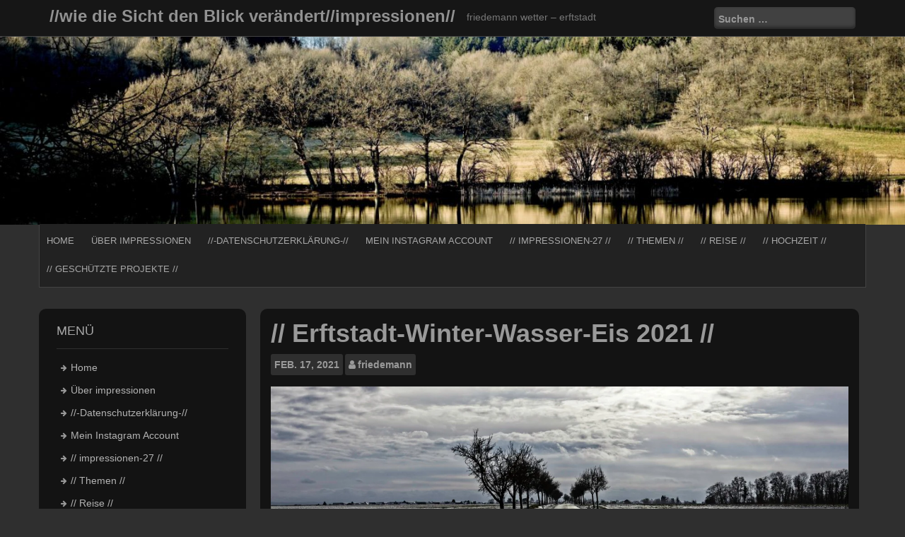

--- FILE ---
content_type: text/html; charset=UTF-8
request_url: https://wetter-de.de/erftstadt-winter-wasser-eis-2021/
body_size: 90356
content:
<!DOCTYPE html>
<html lang="de">
<head>
    <meta charset="UTF-8">
    <meta name="viewport" content="width=device-width, initial-scale=1">
    <link rel="profile" href="http://gmpg.org/xfn/11">
    <link rel="pingback" href="https://wetter-de.de/xmlrpc.php">

    <link rel="dns-prefetch" href="//cdn.hu-manity.co" />
		<!-- Cookie Compliance -->
		<script type="text/javascript">var huOptions = {"appID":"wetter-dede-12711de","currentLanguage":"de","blocking":true,"globalCookie":false,"isAdmin":false,"privacyConsent":true,"forms":[],"customProviders":[],"customPatterns":[]};</script>
		<script type="text/javascript" src="https://cdn.hu-manity.co/hu-banner.min.js"></script><title>// Erftstadt-Winter-Wasser-Eis 2021 // &#8211; //wie die Sicht den Blick verändert//impressionen//</title>
<meta name='robots' content='max-image-preview:large' />
<link rel='dns-prefetch' href='//secure.gravatar.com' />
<link rel='dns-prefetch' href='//stats.wp.com' />
<link rel='dns-prefetch' href='//v0.wordpress.com' />
<link rel='preconnect' href='//i0.wp.com' />
<link rel='preconnect' href='//c0.wp.com' />
<link rel="alternate" type="application/rss+xml" title="//wie die Sicht den Blick verändert//impressionen// &raquo; Feed" href="https://wetter-de.de/feed/" />
<link rel="alternate" type="application/rss+xml" title="//wie die Sicht den Blick verändert//impressionen// &raquo; Kommentar-Feed" href="https://wetter-de.de/comments/feed/" />
<link rel="alternate" title="oEmbed (JSON)" type="application/json+oembed" href="https://wetter-de.de/wp-json/oembed/1.0/embed?url=https%3A%2F%2Fwetter-de.de%2Ferftstadt-winter-wasser-eis-2021%2F" />
<link rel="alternate" title="oEmbed (XML)" type="text/xml+oembed" href="https://wetter-de.de/wp-json/oembed/1.0/embed?url=https%3A%2F%2Fwetter-de.de%2Ferftstadt-winter-wasser-eis-2021%2F&#038;format=xml" />
<style id='wp-img-auto-sizes-contain-inline-css' type='text/css'>
img:is([sizes=auto i],[sizes^="auto," i]){contain-intrinsic-size:3000px 1500px}
/*# sourceURL=wp-img-auto-sizes-contain-inline-css */
</style>
<link rel='stylesheet' id='jetpack_related-posts-css' href='https://c0.wp.com/p/jetpack/15.4/modules/related-posts/related-posts.css' type='text/css' media='all' />
<style id='wp-emoji-styles-inline-css' type='text/css'>

	img.wp-smiley, img.emoji {
		display: inline !important;
		border: none !important;
		box-shadow: none !important;
		height: 1em !important;
		width: 1em !important;
		margin: 0 0.07em !important;
		vertical-align: -0.1em !important;
		background: none !important;
		padding: 0 !important;
	}
/*# sourceURL=wp-emoji-styles-inline-css */
</style>
<style id='dominant-color-styles-inline-css' type='text/css'>
img[data-dominant-color]:not(.has-transparency) { background-color: var(--dominant-color); }
/*# sourceURL=dominant-color-styles-inline-css */
</style>
<link rel='stylesheet' id='newp-style-css' href='https://wetter-de.de/wp-content/themes/newp/style.css?ver=6.9' type='text/css' media='all' />
<link rel='stylesheet' id='font-awesome-css' href='https://wetter-de.de/wp-content/themes/newp/assets/font-awesome/css/font-awesome.min.css?ver=6.9' type='text/css' media='all' />
<link rel='stylesheet' id='nivo-slider-css' href='https://wetter-de.de/wp-content/themes/newp/assets/css/nivo-slider.css?ver=6.9' type='text/css' media='all' />
<link rel='stylesheet' id='nivo-slider-skin-css' href='https://wetter-de.de/wp-content/themes/newp/assets/css/nivo-dark/dark.css?ver=6.9' type='text/css' media='all' />
<link rel='stylesheet' id='bootstrap-css' href='https://wetter-de.de/wp-content/themes/newp/assets/bootstrap/css/bootstrap.min.css?ver=6.9' type='text/css' media='all' />
<link rel='stylesheet' id='flex-image-css' href='https://wetter-de.de/wp-content/themes/newp/assets/css/jquery.flex-images.css?ver=6.9' type='text/css' media='all' />
<link rel='stylesheet' id='hover-css' href='https://wetter-de.de/wp-content/themes/newp/assets/css/hover.min.css?ver=6.9' type='text/css' media='all' />
<link rel='stylesheet' id='newp-main-theme-style-css' href='https://wetter-de.de/wp-content/themes/newp/assets/theme-styles/css/default.css?ver=6.9' type='text/css' media='all' />
<link rel='stylesheet' id='jetpack-subscriptions-css' href='https://c0.wp.com/p/jetpack/15.4/_inc/build/subscriptions/subscriptions.min.css' type='text/css' media='all' />
<script type="text/javascript" id="jetpack_related-posts-js-extra">
/* <![CDATA[ */
var related_posts_js_options = {"post_heading":"h4"};
//# sourceURL=jetpack_related-posts-js-extra
/* ]]> */
</script>
<script type="text/javascript" src="https://c0.wp.com/p/jetpack/15.4/_inc/build/related-posts/related-posts.min.js" id="jetpack_related-posts-js"></script>
<script type="text/javascript" src="https://c0.wp.com/c/6.9/wp-includes/js/jquery/jquery.min.js" id="jquery-core-js"></script>
<script type="text/javascript" src="https://c0.wp.com/c/6.9/wp-includes/js/jquery/jquery-migrate.min.js" id="jquery-migrate-js"></script>
<script type="text/javascript" src="https://wetter-de.de/wp-content/themes/newp/js/custom.js?ver=6.9" id="newp-custom-js-js"></script>
<link rel="https://api.w.org/" href="https://wetter-de.de/wp-json/" /><link rel="alternate" title="JSON" type="application/json" href="https://wetter-de.de/wp-json/wp/v2/posts/15060" /><link rel="EditURI" type="application/rsd+xml" title="RSD" href="https://wetter-de.de/xmlrpc.php?rsd" />
<meta name="generator" content="WordPress 6.9" />
<link rel="canonical" href="https://wetter-de.de/erftstadt-winter-wasser-eis-2021/" />
<link rel='shortlink' href='https://wp.me/p4kUFY-3UU' />
<meta name="generator" content="dominant-color-images 1.2.0">
<meta name="generator" content="performance-lab 4.0.1; plugins: dominant-color-images, webp-uploads">
<meta name="generator" content="webp-uploads 2.6.1">
	<style>img#wpstats{display:none}</style>
		<style id='custom-css-mods'>#masthead h1.site-title a { color: #919191; }#masthead h2.site-description { color: #777; }.woocommerce ul.products li.product { width: 30.75%; }</style>
<!-- Jetpack Open Graph Tags -->
<meta property="og:type" content="article" />
<meta property="og:title" content="// Erftstadt-Winter-Wasser-Eis 2021 //" />
<meta property="og:url" content="https://wetter-de.de/erftstadt-winter-wasser-eis-2021/" />
<meta property="og:description" content="Besuche den Beitrag für mehr Info." />
<meta property="article:published_time" content="2021-02-17T16:37:56+00:00" />
<meta property="article:modified_time" content="2021-02-17T16:38:09+00:00" />
<meta property="og:site_name" content="//wie die Sicht den Blick verändert//impressionen//" />
<meta property="og:image" content="https://i0.wp.com/wetter-de.de/wp-content/uploads/2021/02/DSCF2167-scaled.jpg?fit=1200%2C800&#038;ssl=1" />
<meta property="og:image:width" content="1200" />
<meta property="og:image:height" content="800" />
<meta property="og:image:alt" content="" />
<meta property="og:locale" content="de_DE" />
<meta name="twitter:text:title" content="// Erftstadt-Winter-Wasser-Eis 2021 //" />
<meta name="twitter:image" content="https://i0.wp.com/wetter-de.de/wp-content/uploads/2021/02/DSCF2167-scaled.jpg?fit=1200%2C800&#038;ssl=1&#038;w=640" />
<meta name="twitter:card" content="summary_large_image" />
<meta name="twitter:description" content="Besuche den Beitrag für mehr Info." />

<!-- End Jetpack Open Graph Tags -->
<link rel='stylesheet' id='jetpack-swiper-library-css' href='https://c0.wp.com/p/jetpack/15.4/_inc/blocks/swiper.css' type='text/css' media='all' />
<link rel='stylesheet' id='jetpack-carousel-css' href='https://c0.wp.com/p/jetpack/15.4/modules/carousel/jetpack-carousel.css' type='text/css' media='all' />
<link rel='stylesheet' id='tiled-gallery-css' href='https://c0.wp.com/p/jetpack/15.4/modules/tiled-gallery/tiled-gallery/tiled-gallery.css' type='text/css' media='all' />
<link rel='stylesheet' id='jetpack-top-posts-widget-css' href='https://c0.wp.com/p/jetpack/15.4/modules/widgets/top-posts/style.css' type='text/css' media='all' />
</head>

<body class="wp-singular post-template-default single single-post postid-15060 single-format-standard wp-theme-newp cookies-not-set">
<div id="page" class="hfeed site">
	<a class="skip-link screen-reader-text" href="#content">Skip to content</a>

    <div id="jumbosearch">
    <span class="fa fa-remove closeicon"></span>
    <div class="form">
        <form role="search" method="get" class="search-form" action="https://wetter-de.de/">
				<label>
					<span class="screen-reader-text">Suche nach:</span>
					<input type="search" class="search-field" placeholder="Suchen …" value="" name="s" />
				</label>
				<input type="submit" class="search-submit" value="Suchen" />
			</form>    </div>
</div>    <header id="masthead" class="site-header" role="banner">
    <div class="container">
        <div class="site-branding">
                        <div id="text-title-desc">
                <h1 class="site-title title-font"><a href="https://wetter-de.de/" rel="home">//wie die Sicht den Blick verändert//impressionen//</a></h1>
                <h2 class="site-description">friedemann wetter &#8211; erftstadt</h2>
            </div>
        </div>

        <div id="social-icons">
            <div id="top-search-form"><form role="search" method="get" class="search-form" action="https://wetter-de.de/">
				<label>
					<span class="screen-reader-text">Suche nach:</span>
					<input type="search" class="search-field" placeholder="Suchen …" value="" name="s" />
				</label>
				<input type="submit" class="search-submit" value="Suchen" />
			</form></div>
                    </div>

    </div>

</header><!-- #masthead -->
        <div id="header-image">
        <img src="https://wetter-de.de/wp-content/uploads/2020/02/cropped-DSCF2895_logo-scaled-2.jpg" width="100%">
    </div>
    <div id="top-bar">
    <div class="container top-bar-inner">
        <div id="top-menu">
    <div class="menu-menue-1-container"><ul id="menu-menue-1" class="menu"><li id="menu-item-133" class="menu-item menu-item-type-custom menu-item-object-custom menu-item-home menu-item-133"><a href="http://wetter-de.de">Home</a></li>
<li id="menu-item-2476" class="menu-item menu-item-type-custom menu-item-object-custom menu-item-2476"><a href="http://wetter-de.de/ueber-wetter-de-de-fotografie/">Über impressionen</a></li>
<li id="menu-item-6274" class="menu-item menu-item-type-post_type menu-item-object-page menu-item-privacy-policy menu-item-6274"><a rel="privacy-policy" href="https://wetter-de.de/datenschutzerklaerung-2/">//-Datenschutzerklärung-//</a></li>
<li id="menu-item-32965" class="menu-item menu-item-type-custom menu-item-object-custom menu-item-32965"><a href="https://www.instagram.com/friedemannwetter/">Mein Instagram Account</a></li>
<li id="menu-item-110" class="menu-item menu-item-type-custom menu-item-object-custom menu-item-110"><a href="http://wetter-de.de/impressionen-27/">// impressionen-27 //</a></li>
<li id="menu-item-1988" class="menu-item menu-item-type-taxonomy menu-item-object-category menu-item-1988"><a href="https://wetter-de.de/category/themen-fotografie/">// Themen //</a></li>
<li id="menu-item-1987" class="menu-item menu-item-type-taxonomy menu-item-object-category current-post-ancestor current-menu-parent current-post-parent menu-item-1987"><a href="https://wetter-de.de/category/reise-fotografie/">// Reise //</a></li>
<li id="menu-item-3705" class="menu-item menu-item-type-taxonomy menu-item-object-category menu-item-3705"><a href="https://wetter-de.de/category/hochzeitsfotografie/">// Hochzeit //</a></li>
<li id="menu-item-1989" class="menu-item menu-item-type-taxonomy menu-item-object-category menu-item-1989"><a href="https://wetter-de.de/category/geschuetzte-projekte/">// geschützte Projekte //</a></li>
</ul></div></div>
    </div>
</div>
	
	<div class="mega-container">
			
				
		
	
		<div id="content" class="site-content container">
	<div id="primary-mono" class="content-area col-md-9">
		<main id="main" class="site-main" role="main">

		
			
<article id="post-15060" class="post-15060 post type-post status-publish format-standard has-post-thumbnail hentry category-reise-fotografie category-allgemein category-neuneu">
	<header class="entry-header">
		<h1 class="entry-title">// Erftstadt-Winter-Wasser-Eis 2021 //</h1>		
		
		<div class="entry-meta">
			<div class="postdate">
            	<span class="month">Feb.</span>
				<span class="day">17, 2021</span>
            </div>
            
            <div class="author">
            	<span class="author-name"><i class='fa fa-user'></i><a href="https://wetter-de.de/author/friedemann/">friedemann</a></span>
            </div>
            
		</div><!-- .entry-meta -->
	</header><!-- .entry-header -->

	<div id="featured-image">
			<img width="2560" height="1706" src="https://i0.wp.com/wetter-de.de/wp-content/uploads/2021/02/DSCF2167-scaled.jpg?fit=2560%2C1706&amp;ssl=1" class="attachment-full size-full wp-post-image" alt="" decoding="async" fetchpriority="high" srcset="https://i0.wp.com/wetter-de.de/wp-content/uploads/2021/02/DSCF2167-scaled.jpg?w=2560&amp;ssl=1 2560w, https://i0.wp.com/wetter-de.de/wp-content/uploads/2021/02/DSCF2167-scaled.jpg?resize=300%2C200&amp;ssl=1 300w, https://i0.wp.com/wetter-de.de/wp-content/uploads/2021/02/DSCF2167-scaled.jpg?resize=1024%2C682&amp;ssl=1 1024w, https://i0.wp.com/wetter-de.de/wp-content/uploads/2021/02/DSCF2167-scaled.jpg?resize=768%2C512&amp;ssl=1 768w, https://i0.wp.com/wetter-de.de/wp-content/uploads/2021/02/DSCF2167-scaled.jpg?resize=1536%2C1023&amp;ssl=1 1536w, https://i0.wp.com/wetter-de.de/wp-content/uploads/2021/02/DSCF2167-scaled.jpg?resize=2048%2C1365&amp;ssl=1 2048w, https://i0.wp.com/wetter-de.de/wp-content/uploads/2021/02/DSCF2167-scaled.jpg?w=1280&amp;ssl=1 1280w, https://i0.wp.com/wetter-de.de/wp-content/uploads/2021/02/DSCF2167-scaled.jpg?w=1920&amp;ssl=1 1920w" sizes="(max-width: 2560px) 100vw, 2560px" data-attachment-id="15078" data-permalink="https://wetter-de.de/erftstadt-winter-wasser-eis-2021/dscf2167-3/" data-orig-file="https://i0.wp.com/wetter-de.de/wp-content/uploads/2021/02/DSCF2167-scaled.jpg?fit=2560%2C1706&amp;ssl=1" data-orig-size="2560,1706" data-comments-opened="0" data-image-meta="{&quot;aperture&quot;:&quot;11&quot;,&quot;credit&quot;:&quot;&quot;,&quot;camera&quot;:&quot;X-E2&quot;,&quot;caption&quot;:&quot;&quot;,&quot;created_timestamp&quot;:&quot;1611505272&quot;,&quot;copyright&quot;:&quot;Friedemann Wetter&quot;,&quot;focal_length&quot;:&quot;27&quot;,&quot;iso&quot;:&quot;200&quot;,&quot;shutter_speed&quot;:&quot;0.0025&quot;,&quot;title&quot;:&quot;&quot;,&quot;orientation&quot;:&quot;1&quot;}" data-image-title="DSCF2167" data-image-description="" data-image-caption="" data-medium-file="https://i0.wp.com/wetter-de.de/wp-content/uploads/2021/02/DSCF2167-scaled.jpg?fit=300%2C200&amp;ssl=1" data-large-file="https://i0.wp.com/wetter-de.de/wp-content/uploads/2021/02/DSCF2167-scaled.jpg?fit=640%2C426&amp;ssl=1" />		</div>
			
			
	<div class="entry-content">
		<div class="tiled-gallery type-rectangular tiled-gallery-unresized" data-original-width="640" data-carousel-extra='{&quot;blog_id&quot;:1,&quot;permalink&quot;:&quot;https:\/\/wetter-de.de\/erftstadt-winter-wasser-eis-2021\/&quot;,&quot;likes_blog_id&quot;:64089770}' itemscope itemtype="http://schema.org/ImageGallery" > <div class="gallery-row" style="width: 640px; height: 286px;" data-original-width="640" data-original-height="286" > <div class="gallery-group images-1" style="width: 427px; height: 286px;" data-original-width="427" data-original-height="286" > <div class="tiled-gallery-item tiled-gallery-item-large" itemprop="associatedMedia" itemscope itemtype="http://schema.org/ImageObject"> <meta itemprop="width" content="423"> <meta itemprop="height" content="282"> <img decoding="async" class="" data-attachment-id="15061" data-orig-file="https://wetter-de.de/wp-content/uploads/2021/02/DSCF2214-scaled.jpg" data-orig-size="2560,1708" data-comments-opened="" data-image-meta="{&quot;aperture&quot;:&quot;5&quot;,&quot;credit&quot;:&quot;&quot;,&quot;camera&quot;:&quot;X-E2&quot;,&quot;caption&quot;:&quot;&quot;,&quot;created_timestamp&quot;:&quot;1612542377&quot;,&quot;copyright&quot;:&quot;Friedemann Wetter&quot;,&quot;focal_length&quot;:&quot;27&quot;,&quot;iso&quot;:&quot;200&quot;,&quot;shutter_speed&quot;:&quot;0.008&quot;,&quot;title&quot;:&quot;&quot;,&quot;orientation&quot;:&quot;1&quot;}" data-image-title="DSCF2214" data-image-description="" data-medium-file="https://i0.wp.com/wetter-de.de/wp-content/uploads/2021/02/DSCF2214-scaled.jpg?fit=300%2C200&#038;ssl=1" data-large-file="https://i0.wp.com/wetter-de.de/wp-content/uploads/2021/02/DSCF2214-scaled.jpg?fit=640%2C427&#038;ssl=1" src="https://i0.wp.com/wetter-de.de/wp-content/uploads/2021/02/DSCF2214-scaled.jpg?w=423&#038;h=282&#038;ssl=1" srcset="https://i0.wp.com/wetter-de.de/wp-content/uploads/2021/02/DSCF2214-scaled.jpg?w=2560&amp;ssl=1 2560w, https://i0.wp.com/wetter-de.de/wp-content/uploads/2021/02/DSCF2214-scaled.jpg?resize=300%2C200&amp;ssl=1 300w, https://i0.wp.com/wetter-de.de/wp-content/uploads/2021/02/DSCF2214-scaled.jpg?resize=1024%2C683&amp;ssl=1 1024w, https://i0.wp.com/wetter-de.de/wp-content/uploads/2021/02/DSCF2214-scaled.jpg?resize=768%2C512&amp;ssl=1 768w, https://i0.wp.com/wetter-de.de/wp-content/uploads/2021/02/DSCF2214-scaled.jpg?resize=1536%2C1025&amp;ssl=1 1536w, https://i0.wp.com/wetter-de.de/wp-content/uploads/2021/02/DSCF2214-scaled.jpg?resize=2048%2C1366&amp;ssl=1 2048w, https://i0.wp.com/wetter-de.de/wp-content/uploads/2021/02/DSCF2214-scaled.jpg?w=1280&amp;ssl=1 1280w, https://i0.wp.com/wetter-de.de/wp-content/uploads/2021/02/DSCF2214-scaled.jpg?w=1920&amp;ssl=1 1920w" width="423" height="282" loading="lazy" data-original-width="423" data-original-height="282" itemprop="http://schema.org/image" title="DSCF2214" alt="DSCF2214" style="width: 423px; height: 282px;" /> </div> </div> <!-- close group --> <div class="gallery-group images-2" style="width: 213px; height: 286px;" data-original-width="213" data-original-height="286" > <div class="tiled-gallery-item tiled-gallery-item-small" itemprop="associatedMedia" itemscope itemtype="http://schema.org/ImageObject"> <meta itemprop="width" content="209"> <meta itemprop="height" content="139"> <img decoding="async" class="" data-attachment-id="15064" data-orig-file="https://wetter-de.de/wp-content/uploads/2021/02/DSCF2225-scaled.jpg" data-orig-size="2560,1707" data-comments-opened="" data-image-meta="{&quot;aperture&quot;:&quot;2.8&quot;,&quot;credit&quot;:&quot;&quot;,&quot;camera&quot;:&quot;X-E2&quot;,&quot;caption&quot;:&quot;&quot;,&quot;created_timestamp&quot;:&quot;1612718408&quot;,&quot;copyright&quot;:&quot;Friedemann Wetter&quot;,&quot;focal_length&quot;:&quot;27&quot;,&quot;iso&quot;:&quot;200&quot;,&quot;shutter_speed&quot;:&quot;0.016666666666667&quot;,&quot;title&quot;:&quot;&quot;,&quot;orientation&quot;:&quot;1&quot;}" data-image-title="DSCF2225" data-image-description="" data-medium-file="https://i0.wp.com/wetter-de.de/wp-content/uploads/2021/02/DSCF2225-scaled.jpg?fit=300%2C200&#038;ssl=1" data-large-file="https://i0.wp.com/wetter-de.de/wp-content/uploads/2021/02/DSCF2225-scaled.jpg?fit=640%2C427&#038;ssl=1" src="https://i0.wp.com/wetter-de.de/wp-content/uploads/2021/02/DSCF2225-scaled.jpg?w=209&#038;h=139&#038;ssl=1" srcset="https://i0.wp.com/wetter-de.de/wp-content/uploads/2021/02/DSCF2225-scaled.jpg?w=2560&amp;ssl=1 2560w, https://i0.wp.com/wetter-de.de/wp-content/uploads/2021/02/DSCF2225-scaled.jpg?resize=300%2C200&amp;ssl=1 300w, https://i0.wp.com/wetter-de.de/wp-content/uploads/2021/02/DSCF2225-scaled.jpg?resize=1024%2C683&amp;ssl=1 1024w, https://i0.wp.com/wetter-de.de/wp-content/uploads/2021/02/DSCF2225-scaled.jpg?resize=768%2C512&amp;ssl=1 768w, https://i0.wp.com/wetter-de.de/wp-content/uploads/2021/02/DSCF2225-scaled.jpg?resize=1536%2C1024&amp;ssl=1 1536w, https://i0.wp.com/wetter-de.de/wp-content/uploads/2021/02/DSCF2225-scaled.jpg?resize=2048%2C1365&amp;ssl=1 2048w, https://i0.wp.com/wetter-de.de/wp-content/uploads/2021/02/DSCF2225-scaled.jpg?w=1280&amp;ssl=1 1280w, https://i0.wp.com/wetter-de.de/wp-content/uploads/2021/02/DSCF2225-scaled.jpg?w=1920&amp;ssl=1 1920w" width="209" height="139" loading="lazy" data-original-width="209" data-original-height="139" itemprop="http://schema.org/image" title="DSCF2225" alt="DSCF2225" style="width: 209px; height: 139px;" /> </div> <div class="tiled-gallery-item tiled-gallery-item-small" itemprop="associatedMedia" itemscope itemtype="http://schema.org/ImageObject"> <meta itemprop="width" content="209"> <meta itemprop="height" content="139"> <img decoding="async" class="" data-attachment-id="15065" data-orig-file="https://wetter-de.de/wp-content/uploads/2021/02/DSCF2219-scaled.jpg" data-orig-size="2560,1707" data-comments-opened="" data-image-meta="{&quot;aperture&quot;:&quot;2.8&quot;,&quot;credit&quot;:&quot;&quot;,&quot;camera&quot;:&quot;X-E2&quot;,&quot;caption&quot;:&quot;&quot;,&quot;created_timestamp&quot;:&quot;1612718040&quot;,&quot;copyright&quot;:&quot;Friedemann Wetter&quot;,&quot;focal_length&quot;:&quot;27&quot;,&quot;iso&quot;:&quot;200&quot;,&quot;shutter_speed&quot;:&quot;0.0125&quot;,&quot;title&quot;:&quot;&quot;,&quot;orientation&quot;:&quot;1&quot;}" data-image-title="DSCF2219" data-image-description="" data-medium-file="https://i0.wp.com/wetter-de.de/wp-content/uploads/2021/02/DSCF2219-scaled.jpg?fit=300%2C200&#038;ssl=1" data-large-file="https://i0.wp.com/wetter-de.de/wp-content/uploads/2021/02/DSCF2219-scaled.jpg?fit=640%2C427&#038;ssl=1" src="https://i0.wp.com/wetter-de.de/wp-content/uploads/2021/02/DSCF2219-scaled.jpg?w=209&#038;h=139&#038;ssl=1" srcset="https://i0.wp.com/wetter-de.de/wp-content/uploads/2021/02/DSCF2219-scaled.jpg?w=2560&amp;ssl=1 2560w, https://i0.wp.com/wetter-de.de/wp-content/uploads/2021/02/DSCF2219-scaled.jpg?resize=300%2C200&amp;ssl=1 300w, https://i0.wp.com/wetter-de.de/wp-content/uploads/2021/02/DSCF2219-scaled.jpg?resize=1024%2C683&amp;ssl=1 1024w, https://i0.wp.com/wetter-de.de/wp-content/uploads/2021/02/DSCF2219-scaled.jpg?resize=768%2C512&amp;ssl=1 768w, https://i0.wp.com/wetter-de.de/wp-content/uploads/2021/02/DSCF2219-scaled.jpg?resize=1536%2C1024&amp;ssl=1 1536w, https://i0.wp.com/wetter-de.de/wp-content/uploads/2021/02/DSCF2219-scaled.jpg?resize=2048%2C1365&amp;ssl=1 2048w, https://i0.wp.com/wetter-de.de/wp-content/uploads/2021/02/DSCF2219-scaled.jpg?w=1280&amp;ssl=1 1280w, https://i0.wp.com/wetter-de.de/wp-content/uploads/2021/02/DSCF2219-scaled.jpg?w=1920&amp;ssl=1 1920w" width="209" height="139" loading="lazy" data-original-width="209" data-original-height="139" itemprop="http://schema.org/image" title="DSCF2219" alt="DSCF2219" style="width: 209px; height: 139px;" /> </div> </div> <!-- close group --> </div> <!-- close row --> <div class="gallery-row" style="width: 640px; height: 144px;" data-original-width="640" data-original-height="144" > <div class="gallery-group images-1" style="width: 214px; height: 144px;" data-original-width="214" data-original-height="144" > <div class="tiled-gallery-item tiled-gallery-item-small" itemprop="associatedMedia" itemscope itemtype="http://schema.org/ImageObject"> <meta itemprop="width" content="210"> <meta itemprop="height" content="140"> <img decoding="async" class="" data-attachment-id="15066" data-orig-file="https://wetter-de.de/wp-content/uploads/2021/02/DSCF2235-scaled.jpg" data-orig-size="2560,1708" data-comments-opened="" data-image-meta="{&quot;aperture&quot;:&quot;2.8&quot;,&quot;credit&quot;:&quot;&quot;,&quot;camera&quot;:&quot;X-E2&quot;,&quot;caption&quot;:&quot;&quot;,&quot;created_timestamp&quot;:&quot;1612719322&quot;,&quot;copyright&quot;:&quot;Friedemann Wetter&quot;,&quot;focal_length&quot;:&quot;27&quot;,&quot;iso&quot;:&quot;400&quot;,&quot;shutter_speed&quot;:&quot;0.016666666666667&quot;,&quot;title&quot;:&quot;&quot;,&quot;orientation&quot;:&quot;1&quot;}" data-image-title="DSCF2235" data-image-description="" data-medium-file="https://i0.wp.com/wetter-de.de/wp-content/uploads/2021/02/DSCF2235-scaled.jpg?fit=300%2C200&#038;ssl=1" data-large-file="https://i0.wp.com/wetter-de.de/wp-content/uploads/2021/02/DSCF2235-scaled.jpg?fit=640%2C427&#038;ssl=1" src="https://i0.wp.com/wetter-de.de/wp-content/uploads/2021/02/DSCF2235-scaled.jpg?w=210&#038;h=140&#038;ssl=1" srcset="https://i0.wp.com/wetter-de.de/wp-content/uploads/2021/02/DSCF2235-scaled.jpg?w=2560&amp;ssl=1 2560w, https://i0.wp.com/wetter-de.de/wp-content/uploads/2021/02/DSCF2235-scaled.jpg?resize=300%2C200&amp;ssl=1 300w, https://i0.wp.com/wetter-de.de/wp-content/uploads/2021/02/DSCF2235-scaled.jpg?resize=1024%2C683&amp;ssl=1 1024w, https://i0.wp.com/wetter-de.de/wp-content/uploads/2021/02/DSCF2235-scaled.jpg?resize=768%2C512&amp;ssl=1 768w, https://i0.wp.com/wetter-de.de/wp-content/uploads/2021/02/DSCF2235-scaled.jpg?resize=1536%2C1025&amp;ssl=1 1536w, https://i0.wp.com/wetter-de.de/wp-content/uploads/2021/02/DSCF2235-scaled.jpg?resize=2048%2C1366&amp;ssl=1 2048w, https://i0.wp.com/wetter-de.de/wp-content/uploads/2021/02/DSCF2235-scaled.jpg?w=1280&amp;ssl=1 1280w, https://i0.wp.com/wetter-de.de/wp-content/uploads/2021/02/DSCF2235-scaled.jpg?w=1920&amp;ssl=1 1920w" width="210" height="140" loading="lazy" data-original-width="210" data-original-height="140" itemprop="http://schema.org/image" title="DSCF2235" alt="DSCF2235" style="width: 210px; height: 140px;" /> </div> </div> <!-- close group --> <div class="gallery-group images-1" style="width: 213px; height: 144px;" data-original-width="213" data-original-height="144" > <div class="tiled-gallery-item tiled-gallery-item-small" itemprop="associatedMedia" itemscope itemtype="http://schema.org/ImageObject"> <meta itemprop="width" content="209"> <meta itemprop="height" content="140"> <img decoding="async" class="" data-attachment-id="15067" data-orig-file="https://wetter-de.de/wp-content/uploads/2021/02/DSCF2228-scaled.jpg" data-orig-size="2560,1708" data-comments-opened="" data-image-meta="{&quot;aperture&quot;:&quot;2.8&quot;,&quot;credit&quot;:&quot;&quot;,&quot;camera&quot;:&quot;X-E2&quot;,&quot;caption&quot;:&quot;&quot;,&quot;created_timestamp&quot;:&quot;1612719153&quot;,&quot;copyright&quot;:&quot;Friedemann Wetter&quot;,&quot;focal_length&quot;:&quot;27&quot;,&quot;iso&quot;:&quot;1000&quot;,&quot;shutter_speed&quot;:&quot;0.016666666666667&quot;,&quot;title&quot;:&quot;&quot;,&quot;orientation&quot;:&quot;1&quot;}" data-image-title="DSCF2228" data-image-description="" data-medium-file="https://i0.wp.com/wetter-de.de/wp-content/uploads/2021/02/DSCF2228-scaled.jpg?fit=300%2C200&#038;ssl=1" data-large-file="https://i0.wp.com/wetter-de.de/wp-content/uploads/2021/02/DSCF2228-scaled.jpg?fit=640%2C427&#038;ssl=1" src="https://i0.wp.com/wetter-de.de/wp-content/uploads/2021/02/DSCF2228-scaled.jpg?w=209&#038;h=140&#038;ssl=1" srcset="https://i0.wp.com/wetter-de.de/wp-content/uploads/2021/02/DSCF2228-scaled.jpg?w=2560&amp;ssl=1 2560w, https://i0.wp.com/wetter-de.de/wp-content/uploads/2021/02/DSCF2228-scaled.jpg?resize=300%2C200&amp;ssl=1 300w, https://i0.wp.com/wetter-de.de/wp-content/uploads/2021/02/DSCF2228-scaled.jpg?resize=1024%2C683&amp;ssl=1 1024w, https://i0.wp.com/wetter-de.de/wp-content/uploads/2021/02/DSCF2228-scaled.jpg?resize=768%2C512&amp;ssl=1 768w, https://i0.wp.com/wetter-de.de/wp-content/uploads/2021/02/DSCF2228-scaled.jpg?resize=1536%2C1025&amp;ssl=1 1536w, https://i0.wp.com/wetter-de.de/wp-content/uploads/2021/02/DSCF2228-scaled.jpg?resize=2048%2C1366&amp;ssl=1 2048w, https://i0.wp.com/wetter-de.de/wp-content/uploads/2021/02/DSCF2228-scaled.jpg?w=1280&amp;ssl=1 1280w, https://i0.wp.com/wetter-de.de/wp-content/uploads/2021/02/DSCF2228-scaled.jpg?w=1920&amp;ssl=1 1920w" width="209" height="140" loading="lazy" data-original-width="209" data-original-height="140" itemprop="http://schema.org/image" title="DSCF2228" alt="DSCF2228" style="width: 209px; height: 140px;" /> </div> </div> <!-- close group --> <div class="gallery-group images-1" style="width: 213px; height: 144px;" data-original-width="213" data-original-height="144" > <div class="tiled-gallery-item tiled-gallery-item-small" itemprop="associatedMedia" itemscope itemtype="http://schema.org/ImageObject"> <meta itemprop="width" content="209"> <meta itemprop="height" content="140"> <img decoding="async" class="" data-attachment-id="15068" data-orig-file="https://wetter-de.de/wp-content/uploads/2021/02/DSCF2224-scaled.jpg" data-orig-size="2560,1708" data-comments-opened="" data-image-meta="{&quot;aperture&quot;:&quot;2.8&quot;,&quot;credit&quot;:&quot;&quot;,&quot;camera&quot;:&quot;X-E2&quot;,&quot;caption&quot;:&quot;&quot;,&quot;created_timestamp&quot;:&quot;1612718236&quot;,&quot;copyright&quot;:&quot;Friedemann Wetter&quot;,&quot;focal_length&quot;:&quot;27&quot;,&quot;iso&quot;:&quot;400&quot;,&quot;shutter_speed&quot;:&quot;0.016666666666667&quot;,&quot;title&quot;:&quot;&quot;,&quot;orientation&quot;:&quot;1&quot;}" data-image-title="DSCF2224" data-image-description="" data-medium-file="https://i0.wp.com/wetter-de.de/wp-content/uploads/2021/02/DSCF2224-scaled.jpg?fit=300%2C200&#038;ssl=1" data-large-file="https://i0.wp.com/wetter-de.de/wp-content/uploads/2021/02/DSCF2224-scaled.jpg?fit=640%2C427&#038;ssl=1" src="https://i0.wp.com/wetter-de.de/wp-content/uploads/2021/02/DSCF2224-scaled.jpg?w=209&#038;h=140&#038;ssl=1" srcset="https://i0.wp.com/wetter-de.de/wp-content/uploads/2021/02/DSCF2224-scaled.jpg?w=2560&amp;ssl=1 2560w, https://i0.wp.com/wetter-de.de/wp-content/uploads/2021/02/DSCF2224-scaled.jpg?resize=300%2C200&amp;ssl=1 300w, https://i0.wp.com/wetter-de.de/wp-content/uploads/2021/02/DSCF2224-scaled.jpg?resize=1024%2C683&amp;ssl=1 1024w, https://i0.wp.com/wetter-de.de/wp-content/uploads/2021/02/DSCF2224-scaled.jpg?resize=768%2C512&amp;ssl=1 768w, https://i0.wp.com/wetter-de.de/wp-content/uploads/2021/02/DSCF2224-scaled.jpg?resize=1536%2C1025&amp;ssl=1 1536w, https://i0.wp.com/wetter-de.de/wp-content/uploads/2021/02/DSCF2224-scaled.jpg?resize=2048%2C1366&amp;ssl=1 2048w, https://i0.wp.com/wetter-de.de/wp-content/uploads/2021/02/DSCF2224-scaled.jpg?w=1280&amp;ssl=1 1280w, https://i0.wp.com/wetter-de.de/wp-content/uploads/2021/02/DSCF2224-scaled.jpg?w=1920&amp;ssl=1 1920w" width="209" height="140" loading="lazy" data-original-width="209" data-original-height="140" itemprop="http://schema.org/image" title="DSCF2224" alt="DSCF2224" style="width: 209px; height: 140px;" /> </div> </div> <!-- close group --> </div> <!-- close row --> <div class="gallery-row" style="width: 640px; height: 286px;" data-original-width="640" data-original-height="286" > <div class="gallery-group images-2" style="width: 213px; height: 286px;" data-original-width="213" data-original-height="286" > <div class="tiled-gallery-item tiled-gallery-item-small" itemprop="associatedMedia" itemscope itemtype="http://schema.org/ImageObject"> <meta itemprop="width" content="209"> <meta itemprop="height" content="139"> <img decoding="async" class="" data-attachment-id="15069" data-orig-file="https://wetter-de.de/wp-content/uploads/2021/02/DSCF2243-scaled.jpg" data-orig-size="2560,1707" data-comments-opened="" data-image-meta="{&quot;aperture&quot;:&quot;2.8&quot;,&quot;credit&quot;:&quot;&quot;,&quot;camera&quot;:&quot;X-E2&quot;,&quot;caption&quot;:&quot;&quot;,&quot;created_timestamp&quot;:&quot;1612721769&quot;,&quot;copyright&quot;:&quot;Friedemann Wetter&quot;,&quot;focal_length&quot;:&quot;27&quot;,&quot;iso&quot;:&quot;2000&quot;,&quot;shutter_speed&quot;:&quot;0.016666666666667&quot;,&quot;title&quot;:&quot;&quot;,&quot;orientation&quot;:&quot;1&quot;}" data-image-title="DSCF2243" data-image-description="" data-medium-file="https://i0.wp.com/wetter-de.de/wp-content/uploads/2021/02/DSCF2243-scaled.jpg?fit=300%2C200&#038;ssl=1" data-large-file="https://i0.wp.com/wetter-de.de/wp-content/uploads/2021/02/DSCF2243-scaled.jpg?fit=640%2C427&#038;ssl=1" src="https://i0.wp.com/wetter-de.de/wp-content/uploads/2021/02/DSCF2243-scaled.jpg?w=209&#038;h=139&#038;ssl=1" srcset="https://i0.wp.com/wetter-de.de/wp-content/uploads/2021/02/DSCF2243-scaled.jpg?w=2560&amp;ssl=1 2560w, https://i0.wp.com/wetter-de.de/wp-content/uploads/2021/02/DSCF2243-scaled.jpg?resize=300%2C200&amp;ssl=1 300w, https://i0.wp.com/wetter-de.de/wp-content/uploads/2021/02/DSCF2243-scaled.jpg?resize=1024%2C683&amp;ssl=1 1024w, https://i0.wp.com/wetter-de.de/wp-content/uploads/2021/02/DSCF2243-scaled.jpg?resize=768%2C512&amp;ssl=1 768w, https://i0.wp.com/wetter-de.de/wp-content/uploads/2021/02/DSCF2243-scaled.jpg?resize=1536%2C1024&amp;ssl=1 1536w, https://i0.wp.com/wetter-de.de/wp-content/uploads/2021/02/DSCF2243-scaled.jpg?resize=2048%2C1365&amp;ssl=1 2048w, https://i0.wp.com/wetter-de.de/wp-content/uploads/2021/02/DSCF2243-scaled.jpg?w=1280&amp;ssl=1 1280w, https://i0.wp.com/wetter-de.de/wp-content/uploads/2021/02/DSCF2243-scaled.jpg?w=1920&amp;ssl=1 1920w" width="209" height="139" loading="lazy" data-original-width="209" data-original-height="139" itemprop="http://schema.org/image" title="DSCF2243" alt="DSCF2243" style="width: 209px; height: 139px;" /> </div> <div class="tiled-gallery-item tiled-gallery-item-small" itemprop="associatedMedia" itemscope itemtype="http://schema.org/ImageObject"> <meta itemprop="width" content="209"> <meta itemprop="height" content="139"> <img decoding="async" class="" data-attachment-id="15063" data-orig-file="https://wetter-de.de/wp-content/uploads/2021/02/DSCF2207-scaled.jpg" data-orig-size="2560,1708" data-comments-opened="" data-image-meta="{&quot;aperture&quot;:&quot;11&quot;,&quot;credit&quot;:&quot;&quot;,&quot;camera&quot;:&quot;X-E2&quot;,&quot;caption&quot;:&quot;&quot;,&quot;created_timestamp&quot;:&quot;1612539987&quot;,&quot;copyright&quot;:&quot;Friedemann Wetter&quot;,&quot;focal_length&quot;:&quot;27&quot;,&quot;iso&quot;:&quot;200&quot;,&quot;shutter_speed&quot;:&quot;0.0028571428571429&quot;,&quot;title&quot;:&quot;&quot;,&quot;orientation&quot;:&quot;1&quot;}" data-image-title="DSCF2207" data-image-description="" data-medium-file="https://i0.wp.com/wetter-de.de/wp-content/uploads/2021/02/DSCF2207-scaled.jpg?fit=300%2C200&#038;ssl=1" data-large-file="https://i0.wp.com/wetter-de.de/wp-content/uploads/2021/02/DSCF2207-scaled.jpg?fit=640%2C427&#038;ssl=1" src="https://i0.wp.com/wetter-de.de/wp-content/uploads/2021/02/DSCF2207-scaled.jpg?w=209&#038;h=139&#038;ssl=1" srcset="https://i0.wp.com/wetter-de.de/wp-content/uploads/2021/02/DSCF2207-scaled.jpg?w=2560&amp;ssl=1 2560w, https://i0.wp.com/wetter-de.de/wp-content/uploads/2021/02/DSCF2207-scaled.jpg?resize=300%2C200&amp;ssl=1 300w, https://i0.wp.com/wetter-de.de/wp-content/uploads/2021/02/DSCF2207-scaled.jpg?resize=1024%2C683&amp;ssl=1 1024w, https://i0.wp.com/wetter-de.de/wp-content/uploads/2021/02/DSCF2207-scaled.jpg?resize=768%2C512&amp;ssl=1 768w, https://i0.wp.com/wetter-de.de/wp-content/uploads/2021/02/DSCF2207-scaled.jpg?resize=1536%2C1025&amp;ssl=1 1536w, https://i0.wp.com/wetter-de.de/wp-content/uploads/2021/02/DSCF2207-scaled.jpg?resize=2048%2C1366&amp;ssl=1 2048w, https://i0.wp.com/wetter-de.de/wp-content/uploads/2021/02/DSCF2207-scaled.jpg?w=1280&amp;ssl=1 1280w, https://i0.wp.com/wetter-de.de/wp-content/uploads/2021/02/DSCF2207-scaled.jpg?w=1920&amp;ssl=1 1920w" width="209" height="139" loading="lazy" data-original-width="209" data-original-height="139" itemprop="http://schema.org/image" title="DSCF2207" alt="DSCF2207" style="width: 209px; height: 139px;" /> </div> </div> <!-- close group --> <div class="gallery-group images-1" style="width: 427px; height: 286px;" data-original-width="427" data-original-height="286" > <div class="tiled-gallery-item tiled-gallery-item-large" itemprop="associatedMedia" itemscope itemtype="http://schema.org/ImageObject"> <meta itemprop="width" content="423"> <meta itemprop="height" content="282"> <img decoding="async" class="" data-attachment-id="15070" data-orig-file="https://wetter-de.de/wp-content/uploads/2021/02/DSCF2274-scaled.jpg" data-orig-size="2560,1707" data-comments-opened="" data-image-meta="{&quot;aperture&quot;:&quot;7.1&quot;,&quot;credit&quot;:&quot;&quot;,&quot;camera&quot;:&quot;X-E2&quot;,&quot;caption&quot;:&quot;&quot;,&quot;created_timestamp&quot;:&quot;1612977507&quot;,&quot;copyright&quot;:&quot;Friedemann Wetter&quot;,&quot;focal_length&quot;:&quot;27&quot;,&quot;iso&quot;:&quot;200&quot;,&quot;shutter_speed&quot;:&quot;0.0025&quot;,&quot;title&quot;:&quot;&quot;,&quot;orientation&quot;:&quot;1&quot;}" data-image-title="DSCF2274" data-image-description="" data-medium-file="https://i0.wp.com/wetter-de.de/wp-content/uploads/2021/02/DSCF2274-scaled.jpg?fit=300%2C200&#038;ssl=1" data-large-file="https://i0.wp.com/wetter-de.de/wp-content/uploads/2021/02/DSCF2274-scaled.jpg?fit=640%2C427&#038;ssl=1" src="https://i0.wp.com/wetter-de.de/wp-content/uploads/2021/02/DSCF2274-scaled.jpg?w=423&#038;h=282&#038;ssl=1" srcset="https://i0.wp.com/wetter-de.de/wp-content/uploads/2021/02/DSCF2274-scaled.jpg?w=2560&amp;ssl=1 2560w, https://i0.wp.com/wetter-de.de/wp-content/uploads/2021/02/DSCF2274-scaled.jpg?resize=300%2C200&amp;ssl=1 300w, https://i0.wp.com/wetter-de.de/wp-content/uploads/2021/02/DSCF2274-scaled.jpg?resize=1024%2C683&amp;ssl=1 1024w, https://i0.wp.com/wetter-de.de/wp-content/uploads/2021/02/DSCF2274-scaled.jpg?resize=768%2C512&amp;ssl=1 768w, https://i0.wp.com/wetter-de.de/wp-content/uploads/2021/02/DSCF2274-scaled.jpg?resize=1536%2C1024&amp;ssl=1 1536w, https://i0.wp.com/wetter-de.de/wp-content/uploads/2021/02/DSCF2274-scaled.jpg?resize=2048%2C1365&amp;ssl=1 2048w, https://i0.wp.com/wetter-de.de/wp-content/uploads/2021/02/DSCF2274-scaled.jpg?w=1280&amp;ssl=1 1280w, https://i0.wp.com/wetter-de.de/wp-content/uploads/2021/02/DSCF2274-scaled.jpg?w=1920&amp;ssl=1 1920w" width="423" height="282" loading="lazy" data-original-width="423" data-original-height="282" itemprop="http://schema.org/image" title="DSCF2274" alt="DSCF2274" style="width: 423px; height: 282px;" /> </div> </div> <!-- close group --> </div> <!-- close row --> <div class="gallery-row" style="width: 640px; height: 215px;" data-original-width="640" data-original-height="215" > <div class="gallery-group images-1" style="width: 320px; height: 215px;" data-original-width="320" data-original-height="215" > <div class="tiled-gallery-item tiled-gallery-item-large" itemprop="associatedMedia" itemscope itemtype="http://schema.org/ImageObject"> <meta itemprop="width" content="316"> <meta itemprop="height" content="211"> <img decoding="async" class="" data-attachment-id="15071" data-orig-file="https://wetter-de.de/wp-content/uploads/2021/02/DSCF2259-scaled.jpg" data-orig-size="2560,1707" data-comments-opened="" data-image-meta="{&quot;aperture&quot;:&quot;7.1&quot;,&quot;credit&quot;:&quot;&quot;,&quot;camera&quot;:&quot;X-E2&quot;,&quot;caption&quot;:&quot;&quot;,&quot;created_timestamp&quot;:&quot;1612876144&quot;,&quot;copyright&quot;:&quot;Friedemann Wetter&quot;,&quot;focal_length&quot;:&quot;27&quot;,&quot;iso&quot;:&quot;200&quot;,&quot;shutter_speed&quot;:&quot;0.0028571428571429&quot;,&quot;title&quot;:&quot;&quot;,&quot;orientation&quot;:&quot;1&quot;}" data-image-title="DSCF2259" data-image-description="" data-medium-file="https://i0.wp.com/wetter-de.de/wp-content/uploads/2021/02/DSCF2259-scaled.jpg?fit=300%2C200&#038;ssl=1" data-large-file="https://i0.wp.com/wetter-de.de/wp-content/uploads/2021/02/DSCF2259-scaled.jpg?fit=640%2C427&#038;ssl=1" src="https://i0.wp.com/wetter-de.de/wp-content/uploads/2021/02/DSCF2259-scaled.jpg?w=316&#038;h=211&#038;ssl=1" srcset="https://i0.wp.com/wetter-de.de/wp-content/uploads/2021/02/DSCF2259-scaled.jpg?w=2560&amp;ssl=1 2560w, https://i0.wp.com/wetter-de.de/wp-content/uploads/2021/02/DSCF2259-scaled.jpg?resize=300%2C200&amp;ssl=1 300w, https://i0.wp.com/wetter-de.de/wp-content/uploads/2021/02/DSCF2259-scaled.jpg?resize=1024%2C683&amp;ssl=1 1024w, https://i0.wp.com/wetter-de.de/wp-content/uploads/2021/02/DSCF2259-scaled.jpg?resize=768%2C512&amp;ssl=1 768w, https://i0.wp.com/wetter-de.de/wp-content/uploads/2021/02/DSCF2259-scaled.jpg?resize=1536%2C1024&amp;ssl=1 1536w, https://i0.wp.com/wetter-de.de/wp-content/uploads/2021/02/DSCF2259-scaled.jpg?resize=2048%2C1365&amp;ssl=1 2048w, https://i0.wp.com/wetter-de.de/wp-content/uploads/2021/02/DSCF2259-scaled.jpg?w=1280&amp;ssl=1 1280w, https://i0.wp.com/wetter-de.de/wp-content/uploads/2021/02/DSCF2259-scaled.jpg?w=1920&amp;ssl=1 1920w" width="316" height="211" loading="lazy" data-original-width="316" data-original-height="211" itemprop="http://schema.org/image" title="DSCF2259" alt="DSCF2259" style="width: 316px; height: 211px;" /> </div> </div> <!-- close group --> <div class="gallery-group images-1" style="width: 320px; height: 215px;" data-original-width="320" data-original-height="215" > <div class="tiled-gallery-item tiled-gallery-item-large" itemprop="associatedMedia" itemscope itemtype="http://schema.org/ImageObject"> <meta itemprop="width" content="316"> <meta itemprop="height" content="211"> <img decoding="async" class="" data-attachment-id="15072" data-orig-file="https://wetter-de.de/wp-content/uploads/2021/02/DSCF2147-scaled.jpg" data-orig-size="2560,1707" data-comments-opened="" data-image-meta="{&quot;aperture&quot;:&quot;5.6&quot;,&quot;credit&quot;:&quot;&quot;,&quot;camera&quot;:&quot;X-E2&quot;,&quot;caption&quot;:&quot;&quot;,&quot;created_timestamp&quot;:&quot;1611500766&quot;,&quot;copyright&quot;:&quot;Friedemann Wetter&quot;,&quot;focal_length&quot;:&quot;27&quot;,&quot;iso&quot;:&quot;200&quot;,&quot;shutter_speed&quot;:&quot;0.0023809523809524&quot;,&quot;title&quot;:&quot;&quot;,&quot;orientation&quot;:&quot;1&quot;}" data-image-title="DSCF2147" data-image-description="" data-medium-file="https://i0.wp.com/wetter-de.de/wp-content/uploads/2021/02/DSCF2147-scaled.jpg?fit=300%2C200&#038;ssl=1" data-large-file="https://i0.wp.com/wetter-de.de/wp-content/uploads/2021/02/DSCF2147-scaled.jpg?fit=640%2C427&#038;ssl=1" src="https://i0.wp.com/wetter-de.de/wp-content/uploads/2021/02/DSCF2147-scaled.jpg?w=316&#038;h=211&#038;ssl=1" srcset="https://i0.wp.com/wetter-de.de/wp-content/uploads/2021/02/DSCF2147-scaled.jpg?w=2560&amp;ssl=1 2560w, https://i0.wp.com/wetter-de.de/wp-content/uploads/2021/02/DSCF2147-scaled.jpg?resize=300%2C200&amp;ssl=1 300w, https://i0.wp.com/wetter-de.de/wp-content/uploads/2021/02/DSCF2147-scaled.jpg?resize=1024%2C683&amp;ssl=1 1024w, https://i0.wp.com/wetter-de.de/wp-content/uploads/2021/02/DSCF2147-scaled.jpg?resize=768%2C512&amp;ssl=1 768w, https://i0.wp.com/wetter-de.de/wp-content/uploads/2021/02/DSCF2147-scaled.jpg?resize=1536%2C1024&amp;ssl=1 1536w, https://i0.wp.com/wetter-de.de/wp-content/uploads/2021/02/DSCF2147-scaled.jpg?resize=2048%2C1365&amp;ssl=1 2048w, https://i0.wp.com/wetter-de.de/wp-content/uploads/2021/02/DSCF2147-scaled.jpg?w=1280&amp;ssl=1 1280w, https://i0.wp.com/wetter-de.de/wp-content/uploads/2021/02/DSCF2147-scaled.jpg?w=1920&amp;ssl=1 1920w" width="316" height="211" loading="lazy" data-original-width="316" data-original-height="211" itemprop="http://schema.org/image" title="DSCF2147" alt="DSCF2147" style="width: 316px; height: 211px;" /> </div> </div> <!-- close group --> </div> <!-- close row --> <div class="gallery-row" style="width: 640px; height: 286px;" data-original-width="640" data-original-height="286" > <div class="gallery-group images-1" style="width: 427px; height: 286px;" data-original-width="427" data-original-height="286" > <div class="tiled-gallery-item tiled-gallery-item-large" itemprop="associatedMedia" itemscope itemtype="http://schema.org/ImageObject"> <meta itemprop="width" content="423"> <meta itemprop="height" content="282"> <img decoding="async" class="" data-attachment-id="15073" data-orig-file="https://wetter-de.de/wp-content/uploads/2021/02/DSCF2265-scaled.jpg" data-orig-size="2560,1706" data-comments-opened="" data-image-meta="{&quot;aperture&quot;:&quot;7.1&quot;,&quot;credit&quot;:&quot;&quot;,&quot;camera&quot;:&quot;X-E2&quot;,&quot;caption&quot;:&quot;&quot;,&quot;created_timestamp&quot;:&quot;1612877334&quot;,&quot;copyright&quot;:&quot;Friedemann Wetter&quot;,&quot;focal_length&quot;:&quot;27&quot;,&quot;iso&quot;:&quot;200&quot;,&quot;shutter_speed&quot;:&quot;0.0025&quot;,&quot;title&quot;:&quot;&quot;,&quot;orientation&quot;:&quot;1&quot;}" data-image-title="DSCF2265" data-image-description="" data-medium-file="https://i0.wp.com/wetter-de.de/wp-content/uploads/2021/02/DSCF2265-scaled.jpg?fit=300%2C200&#038;ssl=1" data-large-file="https://i0.wp.com/wetter-de.de/wp-content/uploads/2021/02/DSCF2265-scaled.jpg?fit=640%2C426&#038;ssl=1" src="https://i0.wp.com/wetter-de.de/wp-content/uploads/2021/02/DSCF2265-scaled.jpg?w=423&#038;h=282&#038;ssl=1" srcset="https://i0.wp.com/wetter-de.de/wp-content/uploads/2021/02/DSCF2265-scaled.jpg?w=2560&amp;ssl=1 2560w, https://i0.wp.com/wetter-de.de/wp-content/uploads/2021/02/DSCF2265-scaled.jpg?resize=300%2C200&amp;ssl=1 300w, https://i0.wp.com/wetter-de.de/wp-content/uploads/2021/02/DSCF2265-scaled.jpg?resize=1024%2C682&amp;ssl=1 1024w, https://i0.wp.com/wetter-de.de/wp-content/uploads/2021/02/DSCF2265-scaled.jpg?resize=768%2C512&amp;ssl=1 768w, https://i0.wp.com/wetter-de.de/wp-content/uploads/2021/02/DSCF2265-scaled.jpg?resize=1536%2C1023&amp;ssl=1 1536w, https://i0.wp.com/wetter-de.de/wp-content/uploads/2021/02/DSCF2265-scaled.jpg?resize=2048%2C1365&amp;ssl=1 2048w, https://i0.wp.com/wetter-de.de/wp-content/uploads/2021/02/DSCF2265-scaled.jpg?w=1280&amp;ssl=1 1280w, https://i0.wp.com/wetter-de.de/wp-content/uploads/2021/02/DSCF2265-scaled.jpg?w=1920&amp;ssl=1 1920w" width="423" height="282" loading="lazy" data-original-width="423" data-original-height="282" itemprop="http://schema.org/image" title="DSCF2265" alt="DSCF2265" style="width: 423px; height: 282px;" /> </div> </div> <!-- close group --> <div class="gallery-group images-2" style="width: 213px; height: 286px;" data-original-width="213" data-original-height="286" > <div class="tiled-gallery-item tiled-gallery-item-small" itemprop="associatedMedia" itemscope itemtype="http://schema.org/ImageObject"> <meta itemprop="width" content="209"> <meta itemprop="height" content="139"> <img decoding="async" class="" data-attachment-id="15074" data-orig-file="https://wetter-de.de/wp-content/uploads/2021/02/DSCF2153-scaled.jpg" data-orig-size="2560,1707" data-comments-opened="" data-image-meta="{&quot;aperture&quot;:&quot;5.6&quot;,&quot;credit&quot;:&quot;&quot;,&quot;camera&quot;:&quot;X-E2&quot;,&quot;caption&quot;:&quot;&quot;,&quot;created_timestamp&quot;:&quot;1611501640&quot;,&quot;copyright&quot;:&quot;Friedemann Wetter&quot;,&quot;focal_length&quot;:&quot;27&quot;,&quot;iso&quot;:&quot;200&quot;,&quot;shutter_speed&quot;:&quot;0.005&quot;,&quot;title&quot;:&quot;&quot;,&quot;orientation&quot;:&quot;1&quot;}" data-image-title="DSCF2153" data-image-description="" data-medium-file="https://i0.wp.com/wetter-de.de/wp-content/uploads/2021/02/DSCF2153-scaled.jpg?fit=300%2C200&#038;ssl=1" data-large-file="https://i0.wp.com/wetter-de.de/wp-content/uploads/2021/02/DSCF2153-scaled.jpg?fit=640%2C427&#038;ssl=1" src="https://i0.wp.com/wetter-de.de/wp-content/uploads/2021/02/DSCF2153-scaled.jpg?w=209&#038;h=139&#038;ssl=1" srcset="https://i0.wp.com/wetter-de.de/wp-content/uploads/2021/02/DSCF2153-scaled.jpg?w=2560&amp;ssl=1 2560w, https://i0.wp.com/wetter-de.de/wp-content/uploads/2021/02/DSCF2153-scaled.jpg?resize=300%2C200&amp;ssl=1 300w, https://i0.wp.com/wetter-de.de/wp-content/uploads/2021/02/DSCF2153-scaled.jpg?resize=1024%2C683&amp;ssl=1 1024w, https://i0.wp.com/wetter-de.de/wp-content/uploads/2021/02/DSCF2153-scaled.jpg?resize=768%2C512&amp;ssl=1 768w, https://i0.wp.com/wetter-de.de/wp-content/uploads/2021/02/DSCF2153-scaled.jpg?resize=1536%2C1024&amp;ssl=1 1536w, https://i0.wp.com/wetter-de.de/wp-content/uploads/2021/02/DSCF2153-scaled.jpg?resize=2048%2C1365&amp;ssl=1 2048w, https://i0.wp.com/wetter-de.de/wp-content/uploads/2021/02/DSCF2153-scaled.jpg?w=1280&amp;ssl=1 1280w, https://i0.wp.com/wetter-de.de/wp-content/uploads/2021/02/DSCF2153-scaled.jpg?w=1920&amp;ssl=1 1920w" width="209" height="139" loading="lazy" data-original-width="209" data-original-height="139" itemprop="http://schema.org/image" title="DSCF2153" alt="DSCF2153" style="width: 209px; height: 139px;" /> </div> <div class="tiled-gallery-item tiled-gallery-item-small" itemprop="associatedMedia" itemscope itemtype="http://schema.org/ImageObject"> <meta itemprop="width" content="209"> <meta itemprop="height" content="139"> <img decoding="async" class="" data-attachment-id="15075" data-orig-file="https://wetter-de.de/wp-content/uploads/2021/02/DSCF2152-scaled.jpg" data-orig-size="2560,1707" data-comments-opened="" data-image-meta="{&quot;aperture&quot;:&quot;4&quot;,&quot;credit&quot;:&quot;&quot;,&quot;camera&quot;:&quot;X-E2&quot;,&quot;caption&quot;:&quot;&quot;,&quot;created_timestamp&quot;:&quot;1611501619&quot;,&quot;copyright&quot;:&quot;Friedemann Wetter&quot;,&quot;focal_length&quot;:&quot;27&quot;,&quot;iso&quot;:&quot;200&quot;,&quot;shutter_speed&quot;:&quot;0.0071428571428571&quot;,&quot;title&quot;:&quot;&quot;,&quot;orientation&quot;:&quot;1&quot;}" data-image-title="DSCF2152" data-image-description="" data-medium-file="https://i0.wp.com/wetter-de.de/wp-content/uploads/2021/02/DSCF2152-scaled.jpg?fit=300%2C200&#038;ssl=1" data-large-file="https://i0.wp.com/wetter-de.de/wp-content/uploads/2021/02/DSCF2152-scaled.jpg?fit=640%2C427&#038;ssl=1" src="https://i0.wp.com/wetter-de.de/wp-content/uploads/2021/02/DSCF2152-scaled.jpg?w=209&#038;h=139&#038;ssl=1" srcset="https://i0.wp.com/wetter-de.de/wp-content/uploads/2021/02/DSCF2152-scaled.jpg?w=2560&amp;ssl=1 2560w, https://i0.wp.com/wetter-de.de/wp-content/uploads/2021/02/DSCF2152-scaled.jpg?resize=300%2C200&amp;ssl=1 300w, https://i0.wp.com/wetter-de.de/wp-content/uploads/2021/02/DSCF2152-scaled.jpg?resize=1024%2C683&amp;ssl=1 1024w, https://i0.wp.com/wetter-de.de/wp-content/uploads/2021/02/DSCF2152-scaled.jpg?resize=768%2C512&amp;ssl=1 768w, https://i0.wp.com/wetter-de.de/wp-content/uploads/2021/02/DSCF2152-scaled.jpg?resize=1536%2C1024&amp;ssl=1 1536w, https://i0.wp.com/wetter-de.de/wp-content/uploads/2021/02/DSCF2152-scaled.jpg?resize=2048%2C1365&amp;ssl=1 2048w, https://i0.wp.com/wetter-de.de/wp-content/uploads/2021/02/DSCF2152-scaled.jpg?w=1280&amp;ssl=1 1280w, https://i0.wp.com/wetter-de.de/wp-content/uploads/2021/02/DSCF2152-scaled.jpg?w=1920&amp;ssl=1 1920w" width="209" height="139" loading="lazy" data-original-width="209" data-original-height="139" itemprop="http://schema.org/image" title="DSCF2152" alt="DSCF2152" style="width: 209px; height: 139px;" /> </div> </div> <!-- close group --> </div> <!-- close row --> <div class="gallery-row" style="width: 640px; height: 215px;" data-original-width="640" data-original-height="215" > <div class="gallery-group images-1" style="width: 320px; height: 215px;" data-original-width="320" data-original-height="215" > <div class="tiled-gallery-item tiled-gallery-item-large" itemprop="associatedMedia" itemscope itemtype="http://schema.org/ImageObject"> <meta itemprop="width" content="316"> <meta itemprop="height" content="211"> <img decoding="async" class="" data-attachment-id="15076" data-orig-file="https://wetter-de.de/wp-content/uploads/2021/02/DSCF2159-scaled.jpg" data-orig-size="2560,1707" data-comments-opened="" data-image-meta="{&quot;aperture&quot;:&quot;8&quot;,&quot;credit&quot;:&quot;&quot;,&quot;camera&quot;:&quot;X-E2&quot;,&quot;caption&quot;:&quot;&quot;,&quot;created_timestamp&quot;:&quot;1611504718&quot;,&quot;copyright&quot;:&quot;Friedemann Wetter&quot;,&quot;focal_length&quot;:&quot;27&quot;,&quot;iso&quot;:&quot;200&quot;,&quot;shutter_speed&quot;:&quot;0.0023809523809524&quot;,&quot;title&quot;:&quot;&quot;,&quot;orientation&quot;:&quot;1&quot;}" data-image-title="DSCF2159" data-image-description="" data-medium-file="https://i0.wp.com/wetter-de.de/wp-content/uploads/2021/02/DSCF2159-scaled.jpg?fit=300%2C200&#038;ssl=1" data-large-file="https://i0.wp.com/wetter-de.de/wp-content/uploads/2021/02/DSCF2159-scaled.jpg?fit=640%2C427&#038;ssl=1" src="https://i0.wp.com/wetter-de.de/wp-content/uploads/2021/02/DSCF2159-scaled.jpg?w=316&#038;h=211&#038;ssl=1" srcset="https://i0.wp.com/wetter-de.de/wp-content/uploads/2021/02/DSCF2159-scaled.jpg?w=2560&amp;ssl=1 2560w, https://i0.wp.com/wetter-de.de/wp-content/uploads/2021/02/DSCF2159-scaled.jpg?resize=300%2C200&amp;ssl=1 300w, https://i0.wp.com/wetter-de.de/wp-content/uploads/2021/02/DSCF2159-scaled.jpg?resize=1024%2C683&amp;ssl=1 1024w, https://i0.wp.com/wetter-de.de/wp-content/uploads/2021/02/DSCF2159-scaled.jpg?resize=768%2C512&amp;ssl=1 768w, https://i0.wp.com/wetter-de.de/wp-content/uploads/2021/02/DSCF2159-scaled.jpg?resize=1536%2C1024&amp;ssl=1 1536w, https://i0.wp.com/wetter-de.de/wp-content/uploads/2021/02/DSCF2159-scaled.jpg?resize=2048%2C1365&amp;ssl=1 2048w, https://i0.wp.com/wetter-de.de/wp-content/uploads/2021/02/DSCF2159-scaled.jpg?w=1280&amp;ssl=1 1280w, https://i0.wp.com/wetter-de.de/wp-content/uploads/2021/02/DSCF2159-scaled.jpg?w=1920&amp;ssl=1 1920w" width="316" height="211" loading="lazy" data-original-width="316" data-original-height="211" itemprop="http://schema.org/image" title="DSCF2159" alt="DSCF2159" style="width: 316px; height: 211px;" /> </div> </div> <!-- close group --> <div class="gallery-group images-1" style="width: 320px; height: 215px;" data-original-width="320" data-original-height="215" > <div class="tiled-gallery-item tiled-gallery-item-large" itemprop="associatedMedia" itemscope itemtype="http://schema.org/ImageObject"> <meta itemprop="width" content="316"> <meta itemprop="height" content="211"> <img decoding="async" class="" data-attachment-id="15077" data-orig-file="https://wetter-de.de/wp-content/uploads/2021/02/DSCF2158-scaled.jpg" data-orig-size="2560,1706" data-comments-opened="" data-image-meta="{&quot;aperture&quot;:&quot;6.4&quot;,&quot;credit&quot;:&quot;&quot;,&quot;camera&quot;:&quot;X-E2&quot;,&quot;caption&quot;:&quot;&quot;,&quot;created_timestamp&quot;:&quot;1611504512&quot;,&quot;copyright&quot;:&quot;Friedemann Wetter&quot;,&quot;focal_length&quot;:&quot;27&quot;,&quot;iso&quot;:&quot;200&quot;,&quot;shutter_speed&quot;:&quot;0.0023809523809524&quot;,&quot;title&quot;:&quot;&quot;,&quot;orientation&quot;:&quot;1&quot;}" data-image-title="DSCF2158" data-image-description="" data-medium-file="https://i0.wp.com/wetter-de.de/wp-content/uploads/2021/02/DSCF2158-scaled.jpg?fit=300%2C200&#038;ssl=1" data-large-file="https://i0.wp.com/wetter-de.de/wp-content/uploads/2021/02/DSCF2158-scaled.jpg?fit=640%2C426&#038;ssl=1" src="https://i0.wp.com/wetter-de.de/wp-content/uploads/2021/02/DSCF2158-scaled.jpg?w=316&#038;h=211&#038;ssl=1" srcset="https://i0.wp.com/wetter-de.de/wp-content/uploads/2021/02/DSCF2158-scaled.jpg?w=2560&amp;ssl=1 2560w, https://i0.wp.com/wetter-de.de/wp-content/uploads/2021/02/DSCF2158-scaled.jpg?resize=300%2C200&amp;ssl=1 300w, https://i0.wp.com/wetter-de.de/wp-content/uploads/2021/02/DSCF2158-scaled.jpg?resize=1024%2C682&amp;ssl=1 1024w, https://i0.wp.com/wetter-de.de/wp-content/uploads/2021/02/DSCF2158-scaled.jpg?resize=768%2C512&amp;ssl=1 768w, https://i0.wp.com/wetter-de.de/wp-content/uploads/2021/02/DSCF2158-scaled.jpg?resize=1536%2C1023&amp;ssl=1 1536w, https://i0.wp.com/wetter-de.de/wp-content/uploads/2021/02/DSCF2158-scaled.jpg?resize=2048%2C1365&amp;ssl=1 2048w, https://i0.wp.com/wetter-de.de/wp-content/uploads/2021/02/DSCF2158-scaled.jpg?w=1280&amp;ssl=1 1280w, https://i0.wp.com/wetter-de.de/wp-content/uploads/2021/02/DSCF2158-scaled.jpg?w=1920&amp;ssl=1 1920w" width="316" height="211" loading="lazy" data-original-width="316" data-original-height="211" itemprop="http://schema.org/image" title="DSCF2158" alt="DSCF2158" style="width: 316px; height: 211px;" /> </div> </div> <!-- close group --> </div> <!-- close row --> <div class="gallery-row" style="width: 640px; height: 144px;" data-original-width="640" data-original-height="144" > <div class="gallery-group images-1" style="width: 214px; height: 144px;" data-original-width="214" data-original-height="144" > <div class="tiled-gallery-item tiled-gallery-item-small" itemprop="associatedMedia" itemscope itemtype="http://schema.org/ImageObject"> <meta itemprop="width" content="210"> <meta itemprop="height" content="140"> <img decoding="async" class="" data-attachment-id="15078" data-orig-file="https://wetter-de.de/wp-content/uploads/2021/02/DSCF2167-scaled.jpg" data-orig-size="2560,1706" data-comments-opened="" data-image-meta="{&quot;aperture&quot;:&quot;11&quot;,&quot;credit&quot;:&quot;&quot;,&quot;camera&quot;:&quot;X-E2&quot;,&quot;caption&quot;:&quot;&quot;,&quot;created_timestamp&quot;:&quot;1611505272&quot;,&quot;copyright&quot;:&quot;Friedemann Wetter&quot;,&quot;focal_length&quot;:&quot;27&quot;,&quot;iso&quot;:&quot;200&quot;,&quot;shutter_speed&quot;:&quot;0.0025&quot;,&quot;title&quot;:&quot;&quot;,&quot;orientation&quot;:&quot;1&quot;}" data-image-title="DSCF2167" data-image-description="" data-medium-file="https://i0.wp.com/wetter-de.de/wp-content/uploads/2021/02/DSCF2167-scaled.jpg?fit=300%2C200&#038;ssl=1" data-large-file="https://i0.wp.com/wetter-de.de/wp-content/uploads/2021/02/DSCF2167-scaled.jpg?fit=640%2C426&#038;ssl=1" src="https://i0.wp.com/wetter-de.de/wp-content/uploads/2021/02/DSCF2167-scaled.jpg?w=210&#038;h=140&#038;ssl=1" srcset="https://i0.wp.com/wetter-de.de/wp-content/uploads/2021/02/DSCF2167-scaled.jpg?w=2560&amp;ssl=1 2560w, https://i0.wp.com/wetter-de.de/wp-content/uploads/2021/02/DSCF2167-scaled.jpg?resize=300%2C200&amp;ssl=1 300w, https://i0.wp.com/wetter-de.de/wp-content/uploads/2021/02/DSCF2167-scaled.jpg?resize=1024%2C682&amp;ssl=1 1024w, https://i0.wp.com/wetter-de.de/wp-content/uploads/2021/02/DSCF2167-scaled.jpg?resize=768%2C512&amp;ssl=1 768w, https://i0.wp.com/wetter-de.de/wp-content/uploads/2021/02/DSCF2167-scaled.jpg?resize=1536%2C1023&amp;ssl=1 1536w, https://i0.wp.com/wetter-de.de/wp-content/uploads/2021/02/DSCF2167-scaled.jpg?resize=2048%2C1365&amp;ssl=1 2048w, https://i0.wp.com/wetter-de.de/wp-content/uploads/2021/02/DSCF2167-scaled.jpg?w=1280&amp;ssl=1 1280w, https://i0.wp.com/wetter-de.de/wp-content/uploads/2021/02/DSCF2167-scaled.jpg?w=1920&amp;ssl=1 1920w" width="210" height="140" loading="lazy" data-original-width="210" data-original-height="140" itemprop="http://schema.org/image" title="DSCF2167" alt="DSCF2167" style="width: 210px; height: 140px;" /> </div> </div> <!-- close group --> <div class="gallery-group images-1" style="width: 213px; height: 144px;" data-original-width="213" data-original-height="144" > <div class="tiled-gallery-item tiled-gallery-item-small" itemprop="associatedMedia" itemscope itemtype="http://schema.org/ImageObject"> <meta itemprop="width" content="209"> <meta itemprop="height" content="140"> <img decoding="async" class="" data-attachment-id="15079" data-orig-file="https://wetter-de.de/wp-content/uploads/2021/02/DSCF2150-scaled.jpg" data-orig-size="2560,1707" data-comments-opened="" data-image-meta="{&quot;aperture&quot;:&quot;9&quot;,&quot;credit&quot;:&quot;&quot;,&quot;camera&quot;:&quot;X-E2&quot;,&quot;caption&quot;:&quot;&quot;,&quot;created_timestamp&quot;:&quot;1611501408&quot;,&quot;copyright&quot;:&quot;Friedemann Wetter&quot;,&quot;focal_length&quot;:&quot;27&quot;,&quot;iso&quot;:&quot;200&quot;,&quot;shutter_speed&quot;:&quot;0.0023809523809524&quot;,&quot;title&quot;:&quot;&quot;,&quot;orientation&quot;:&quot;1&quot;}" data-image-title="DSCF2150" data-image-description="" data-medium-file="https://i0.wp.com/wetter-de.de/wp-content/uploads/2021/02/DSCF2150-scaled.jpg?fit=300%2C200&#038;ssl=1" data-large-file="https://i0.wp.com/wetter-de.de/wp-content/uploads/2021/02/DSCF2150-scaled.jpg?fit=640%2C427&#038;ssl=1" src="https://i0.wp.com/wetter-de.de/wp-content/uploads/2021/02/DSCF2150-scaled.jpg?w=209&#038;h=140&#038;ssl=1" srcset="https://i0.wp.com/wetter-de.de/wp-content/uploads/2021/02/DSCF2150-scaled.jpg?w=2560&amp;ssl=1 2560w, https://i0.wp.com/wetter-de.de/wp-content/uploads/2021/02/DSCF2150-scaled.jpg?resize=300%2C200&amp;ssl=1 300w, https://i0.wp.com/wetter-de.de/wp-content/uploads/2021/02/DSCF2150-scaled.jpg?resize=1024%2C683&amp;ssl=1 1024w, https://i0.wp.com/wetter-de.de/wp-content/uploads/2021/02/DSCF2150-scaled.jpg?resize=768%2C512&amp;ssl=1 768w, https://i0.wp.com/wetter-de.de/wp-content/uploads/2021/02/DSCF2150-scaled.jpg?resize=1536%2C1024&amp;ssl=1 1536w, https://i0.wp.com/wetter-de.de/wp-content/uploads/2021/02/DSCF2150-scaled.jpg?resize=2048%2C1365&amp;ssl=1 2048w, https://i0.wp.com/wetter-de.de/wp-content/uploads/2021/02/DSCF2150-scaled.jpg?w=1280&amp;ssl=1 1280w, https://i0.wp.com/wetter-de.de/wp-content/uploads/2021/02/DSCF2150-scaled.jpg?w=1920&amp;ssl=1 1920w" width="209" height="140" loading="lazy" data-original-width="209" data-original-height="140" itemprop="http://schema.org/image" title="DSCF2150" alt="DSCF2150" style="width: 209px; height: 140px;" /> </div> </div> <!-- close group --> <div class="gallery-group images-1" style="width: 213px; height: 144px;" data-original-width="213" data-original-height="144" > <div class="tiled-gallery-item tiled-gallery-item-small" itemprop="associatedMedia" itemscope itemtype="http://schema.org/ImageObject"> <meta itemprop="width" content="209"> <meta itemprop="height" content="140"> <img decoding="async" class="" data-attachment-id="15080" data-orig-file="https://wetter-de.de/wp-content/uploads/2021/02/DSCF2162-scaled.jpg" data-orig-size="2560,1706" data-comments-opened="" data-image-meta="{&quot;aperture&quot;:&quot;9&quot;,&quot;credit&quot;:&quot;&quot;,&quot;camera&quot;:&quot;X-E2&quot;,&quot;caption&quot;:&quot;&quot;,&quot;created_timestamp&quot;:&quot;1611504986&quot;,&quot;copyright&quot;:&quot;Friedemann Wetter&quot;,&quot;focal_length&quot;:&quot;27&quot;,&quot;iso&quot;:&quot;200&quot;,&quot;shutter_speed&quot;:&quot;0.0023809523809524&quot;,&quot;title&quot;:&quot;&quot;,&quot;orientation&quot;:&quot;1&quot;}" data-image-title="DSCF2162" data-image-description="" data-medium-file="https://i0.wp.com/wetter-de.de/wp-content/uploads/2021/02/DSCF2162-scaled.jpg?fit=300%2C200&#038;ssl=1" data-large-file="https://i0.wp.com/wetter-de.de/wp-content/uploads/2021/02/DSCF2162-scaled.jpg?fit=640%2C426&#038;ssl=1" src="https://i0.wp.com/wetter-de.de/wp-content/uploads/2021/02/DSCF2162-scaled.jpg?w=209&#038;h=140&#038;ssl=1" srcset="https://i0.wp.com/wetter-de.de/wp-content/uploads/2021/02/DSCF2162-scaled.jpg?w=2560&amp;ssl=1 2560w, https://i0.wp.com/wetter-de.de/wp-content/uploads/2021/02/DSCF2162-scaled.jpg?resize=300%2C200&amp;ssl=1 300w, https://i0.wp.com/wetter-de.de/wp-content/uploads/2021/02/DSCF2162-scaled.jpg?resize=1024%2C682&amp;ssl=1 1024w, https://i0.wp.com/wetter-de.de/wp-content/uploads/2021/02/DSCF2162-scaled.jpg?resize=768%2C512&amp;ssl=1 768w, https://i0.wp.com/wetter-de.de/wp-content/uploads/2021/02/DSCF2162-scaled.jpg?resize=1536%2C1023&amp;ssl=1 1536w, https://i0.wp.com/wetter-de.de/wp-content/uploads/2021/02/DSCF2162-scaled.jpg?resize=2048%2C1365&amp;ssl=1 2048w, https://i0.wp.com/wetter-de.de/wp-content/uploads/2021/02/DSCF2162-scaled.jpg?w=1280&amp;ssl=1 1280w, https://i0.wp.com/wetter-de.de/wp-content/uploads/2021/02/DSCF2162-scaled.jpg?w=1920&amp;ssl=1 1920w" width="209" height="140" loading="lazy" data-original-width="209" data-original-height="140" itemprop="http://schema.org/image" title="DSCF2162" alt="DSCF2162" style="width: 209px; height: 140px;" /> </div> </div> <!-- close group --> </div> <!-- close row --> <div class="gallery-row" style="width: 640px; height: 215px;" data-original-width="640" data-original-height="215" > <div class="gallery-group images-1" style="width: 320px; height: 215px;" data-original-width="320" data-original-height="215" > <div class="tiled-gallery-item tiled-gallery-item-large" itemprop="associatedMedia" itemscope itemtype="http://schema.org/ImageObject"> <meta itemprop="width" content="316"> <meta itemprop="height" content="211"> <img decoding="async" class="" data-attachment-id="15081" data-orig-file="https://wetter-de.de/wp-content/uploads/2021/02/DSCF2164-scaled.jpg" data-orig-size="2560,1708" data-comments-opened="" data-image-meta="{&quot;aperture&quot;:&quot;8&quot;,&quot;credit&quot;:&quot;&quot;,&quot;camera&quot;:&quot;X-E2&quot;,&quot;caption&quot;:&quot;&quot;,&quot;created_timestamp&quot;:&quot;1611505054&quot;,&quot;copyright&quot;:&quot;Friedemann Wetter&quot;,&quot;focal_length&quot;:&quot;27&quot;,&quot;iso&quot;:&quot;200&quot;,&quot;shutter_speed&quot;:&quot;0.0022222222222222&quot;,&quot;title&quot;:&quot;&quot;,&quot;orientation&quot;:&quot;1&quot;}" data-image-title="DSCF2164" data-image-description="" data-medium-file="https://i0.wp.com/wetter-de.de/wp-content/uploads/2021/02/DSCF2164-scaled.jpg?fit=300%2C200&#038;ssl=1" data-large-file="https://i0.wp.com/wetter-de.de/wp-content/uploads/2021/02/DSCF2164-scaled.jpg?fit=640%2C427&#038;ssl=1" src="https://i0.wp.com/wetter-de.de/wp-content/uploads/2021/02/DSCF2164-scaled.jpg?w=316&#038;h=211&#038;ssl=1" srcset="https://i0.wp.com/wetter-de.de/wp-content/uploads/2021/02/DSCF2164-scaled.jpg?w=2560&amp;ssl=1 2560w, https://i0.wp.com/wetter-de.de/wp-content/uploads/2021/02/DSCF2164-scaled.jpg?resize=300%2C200&amp;ssl=1 300w, https://i0.wp.com/wetter-de.de/wp-content/uploads/2021/02/DSCF2164-scaled.jpg?resize=1024%2C683&amp;ssl=1 1024w, https://i0.wp.com/wetter-de.de/wp-content/uploads/2021/02/DSCF2164-scaled.jpg?resize=768%2C512&amp;ssl=1 768w, https://i0.wp.com/wetter-de.de/wp-content/uploads/2021/02/DSCF2164-scaled.jpg?resize=1536%2C1025&amp;ssl=1 1536w, https://i0.wp.com/wetter-de.de/wp-content/uploads/2021/02/DSCF2164-scaled.jpg?resize=2048%2C1366&amp;ssl=1 2048w, https://i0.wp.com/wetter-de.de/wp-content/uploads/2021/02/DSCF2164-scaled.jpg?w=1280&amp;ssl=1 1280w, https://i0.wp.com/wetter-de.de/wp-content/uploads/2021/02/DSCF2164-scaled.jpg?w=1920&amp;ssl=1 1920w" width="316" height="211" loading="lazy" data-original-width="316" data-original-height="211" itemprop="http://schema.org/image" title="DSCF2164" alt="DSCF2164" style="width: 316px; height: 211px;" /> </div> </div> <!-- close group --> <div class="gallery-group images-1" style="width: 320px; height: 215px;" data-original-width="320" data-original-height="215" > <div class="tiled-gallery-item tiled-gallery-item-large" itemprop="associatedMedia" itemscope itemtype="http://schema.org/ImageObject"> <meta itemprop="width" content="316"> <meta itemprop="height" content="211"> <img decoding="async" class="" data-attachment-id="15082" data-orig-file="https://wetter-de.de/wp-content/uploads/2021/02/DSCF2166-scaled.jpg" data-orig-size="2560,1707" data-comments-opened="" data-image-meta="{&quot;aperture&quot;:&quot;5.6&quot;,&quot;credit&quot;:&quot;&quot;,&quot;camera&quot;:&quot;X-E2&quot;,&quot;caption&quot;:&quot;&quot;,&quot;created_timestamp&quot;:&quot;1611505235&quot;,&quot;copyright&quot;:&quot;Friedemann Wetter&quot;,&quot;focal_length&quot;:&quot;27&quot;,&quot;iso&quot;:&quot;200&quot;,&quot;shutter_speed&quot;:&quot;0.0047619047619048&quot;,&quot;title&quot;:&quot;&quot;,&quot;orientation&quot;:&quot;1&quot;}" data-image-title="DSCF2166" data-image-description="" data-medium-file="https://i0.wp.com/wetter-de.de/wp-content/uploads/2021/02/DSCF2166-scaled.jpg?fit=300%2C200&#038;ssl=1" data-large-file="https://i0.wp.com/wetter-de.de/wp-content/uploads/2021/02/DSCF2166-scaled.jpg?fit=640%2C427&#038;ssl=1" src="https://i0.wp.com/wetter-de.de/wp-content/uploads/2021/02/DSCF2166-scaled.jpg?w=316&#038;h=211&#038;ssl=1" srcset="https://i0.wp.com/wetter-de.de/wp-content/uploads/2021/02/DSCF2166-scaled.jpg?w=2560&amp;ssl=1 2560w, https://i0.wp.com/wetter-de.de/wp-content/uploads/2021/02/DSCF2166-scaled.jpg?resize=300%2C200&amp;ssl=1 300w, https://i0.wp.com/wetter-de.de/wp-content/uploads/2021/02/DSCF2166-scaled.jpg?resize=1024%2C683&amp;ssl=1 1024w, https://i0.wp.com/wetter-de.de/wp-content/uploads/2021/02/DSCF2166-scaled.jpg?resize=768%2C512&amp;ssl=1 768w, https://i0.wp.com/wetter-de.de/wp-content/uploads/2021/02/DSCF2166-scaled.jpg?resize=1536%2C1024&amp;ssl=1 1536w, https://i0.wp.com/wetter-de.de/wp-content/uploads/2021/02/DSCF2166-scaled.jpg?resize=2048%2C1365&amp;ssl=1 2048w, https://i0.wp.com/wetter-de.de/wp-content/uploads/2021/02/DSCF2166-scaled.jpg?w=1280&amp;ssl=1 1280w, https://i0.wp.com/wetter-de.de/wp-content/uploads/2021/02/DSCF2166-scaled.jpg?w=1920&amp;ssl=1 1920w" width="316" height="211" loading="lazy" data-original-width="316" data-original-height="211" itemprop="http://schema.org/image" title="DSCF2166" alt="DSCF2166" style="width: 316px; height: 211px;" /> </div> </div> <!-- close group --> </div> <!-- close row --> </div>

<div id='jp-relatedposts' class='jp-relatedposts' >
	<h3 class="jp-relatedposts-headline"><em>Ähnliche Beiträge</em></h3>
</div>			</div><!-- .entry-content -->

	<footer class="entry-footer">
		<span class="cat-links">Posted in <a href="https://wetter-de.de/category/reise-fotografie/" rel="category tag">// Reise //</a>, <a href="https://wetter-de.de/category/allgemein/" rel="category tag">Allgemein</a>, <a href="https://wetter-de.de/category/neuneu/" rel="category tag">NEUNEU</a></span>	</footer><!-- .entry-footer -->
</article><!-- #post-## -->

			
			
		
		</main><!-- #main -->
	</div><!-- #primary -->

<div id="secondary" class="widget-area col-md-3" role="complementary">
	<aside id="nav_menu-2" class="widget widget_nav_menu"><h1 class="widget-title title-font">Menü</h1><div class="menu-menue-1-container"><ul id="menu-menue-2" class="menu"><li class="menu-item menu-item-type-custom menu-item-object-custom menu-item-home menu-item-133"><a href="http://wetter-de.de">Home</a></li>
<li class="menu-item menu-item-type-custom menu-item-object-custom menu-item-2476"><a href="http://wetter-de.de/ueber-wetter-de-de-fotografie/">Über impressionen</a></li>
<li class="menu-item menu-item-type-post_type menu-item-object-page menu-item-privacy-policy menu-item-6274"><a rel="privacy-policy" href="https://wetter-de.de/datenschutzerklaerung-2/">//-Datenschutzerklärung-//</a></li>
<li class="menu-item menu-item-type-custom menu-item-object-custom menu-item-32965"><a href="https://www.instagram.com/friedemannwetter/">Mein Instagram Account</a></li>
<li class="menu-item menu-item-type-custom menu-item-object-custom menu-item-110"><a href="http://wetter-de.de/impressionen-27/">// impressionen-27 //</a></li>
<li class="menu-item menu-item-type-taxonomy menu-item-object-category menu-item-1988"><a href="https://wetter-de.de/category/themen-fotografie/">// Themen //</a></li>
<li class="menu-item menu-item-type-taxonomy menu-item-object-category current-post-ancestor current-menu-parent current-post-parent menu-item-1987"><a href="https://wetter-de.de/category/reise-fotografie/">// Reise //</a></li>
<li class="menu-item menu-item-type-taxonomy menu-item-object-category menu-item-3705"><a href="https://wetter-de.de/category/hochzeitsfotografie/">// Hochzeit //</a></li>
<li class="menu-item menu-item-type-taxonomy menu-item-object-category menu-item-1989"><a href="https://wetter-de.de/category/geschuetzte-projekte/">// geschützte Projekte //</a></li>
</ul></div></aside><aside id="top-posts-2" class="widget widget_top-posts"><h1 class="widget-title title-font">Interessante Seiten</h1><ul class='widgets-list-layout no-grav'>
<li><a href="https://wetter-de.de/ueber-wetter-de-de-fotografie/" title="// Über... Impressionen //" class="bump-view" data-bump-view="tp"><img loading="lazy" width="40" height="40" src="https://i0.wp.com/wetter-de.de/wp-content/uploads/2014/02/DSC_01141-150x150.jpg?resize=40%2C40" srcset="https://i0.wp.com/wetter-de.de/wp-content/uploads/2014/02/DSC_01141-150x150.jpg?resize=40%2C40 1x, https://i0.wp.com/wetter-de.de/wp-content/uploads/2014/02/DSC_01141-150x150.jpg?resize=60%2C60 1.5x, https://i0.wp.com/wetter-de.de/wp-content/uploads/2014/02/DSC_01141-150x150.jpg?resize=80%2C80 2x, https://i0.wp.com/wetter-de.de/wp-content/uploads/2014/02/DSC_01141-150x150.jpg?resize=120%2C120 3x" alt="// Über... Impressionen //" data-pin-nopin="true" class="widgets-list-layout-blavatar" /></a><div class="widgets-list-layout-links">
								<a href="https://wetter-de.de/ueber-wetter-de-de-fotografie/" title="// Über... Impressionen //" class="bump-view" data-bump-view="tp">// Über... Impressionen //</a>
							</div>
							</li><li><a href="https://wetter-de.de/mosaik-taufe-im-bleibtreusee-2022/" title="// Mosaik Taufe im Bleibtreusee 2022 //" class="bump-view" data-bump-view="tp"><img loading="lazy" width="40" height="40" src="https://i0.wp.com/wetter-de.de/wp-content/uploads/2022/04/DSCF6835_X-T2_Taufe-Mosaik-2022-scaled.jpg?fit=1200%2C800&#038;ssl=1&#038;resize=40%2C40" srcset="https://i0.wp.com/wetter-de.de/wp-content/uploads/2022/04/DSCF6835_X-T2_Taufe-Mosaik-2022-scaled.jpg?fit=1200%2C800&amp;ssl=1&amp;resize=40%2C40 1x, https://i0.wp.com/wetter-de.de/wp-content/uploads/2022/04/DSCF6835_X-T2_Taufe-Mosaik-2022-scaled.jpg?fit=1200%2C800&amp;ssl=1&amp;resize=60%2C60 1.5x, https://i0.wp.com/wetter-de.de/wp-content/uploads/2022/04/DSCF6835_X-T2_Taufe-Mosaik-2022-scaled.jpg?fit=1200%2C800&amp;ssl=1&amp;resize=80%2C80 2x, https://i0.wp.com/wetter-de.de/wp-content/uploads/2022/04/DSCF6835_X-T2_Taufe-Mosaik-2022-scaled.jpg?fit=1200%2C800&amp;ssl=1&amp;resize=120%2C120 3x, https://i0.wp.com/wetter-de.de/wp-content/uploads/2022/04/DSCF6835_X-T2_Taufe-Mosaik-2022-scaled.jpg?fit=1200%2C800&amp;ssl=1&amp;resize=160%2C160 4x" alt="// Mosaik Taufe im Bleibtreusee 2022 //" data-pin-nopin="true" class="widgets-list-layout-blavatar" /></a><div class="widgets-list-layout-links">
								<a href="https://wetter-de.de/mosaik-taufe-im-bleibtreusee-2022/" title="// Mosaik Taufe im Bleibtreusee 2022 //" class="bump-view" data-bump-view="tp">// Mosaik Taufe im Bleibtreusee 2022 //</a>
							</div>
							</li></ul>
</aside><aside id="blog_subscription-2" class="widget widget_blog_subscription jetpack_subscription_widget"><h1 class="widget-title title-font">Bleibe up to date</h1>
			<div class="wp-block-jetpack-subscriptions__container">
			<form action="#" method="post" accept-charset="utf-8" id="subscribe-blog-blog_subscription-2"
				data-blog="64089770"
				data-post_access_level="everybody" >
									<div id="subscribe-text"><p>Gib Deine E-Mail-Adresse an, um bei neuen Beiträgen eine E-Mail zu erhalten.</p>
</div>
										<p id="subscribe-email">
						<label id="jetpack-subscribe-label"
							class="screen-reader-text"
							for="subscribe-field-blog_subscription-2">
							E-Mail-Adresse						</label>
						<input type="email" name="email" autocomplete="email" required="required"
																					value=""
							id="subscribe-field-blog_subscription-2"
							placeholder="E-Mail-Adresse"
						/>
					</p>

					<p id="subscribe-submit"
											>
						<input type="hidden" name="action" value="subscribe"/>
						<input type="hidden" name="source" value="https://wetter-de.de/erftstadt-winter-wasser-eis-2021/"/>
						<input type="hidden" name="sub-type" value="widget"/>
						<input type="hidden" name="redirect_fragment" value="subscribe-blog-blog_subscription-2"/>
						<input type="hidden" id="_wpnonce" name="_wpnonce" value="6e07d4c7d8" /><input type="hidden" name="_wp_http_referer" value="/erftstadt-winter-wasser-eis-2021/" />						<button type="submit"
															class="wp-block-button__link"
																					name="jetpack_subscriptions_widget"
						>
							Anmelden						</button>
					</p>
							</form>
							<div class="wp-block-jetpack-subscriptions__subscount">
					Schließe dich 8 anderen Abonnenten an				</div>
						</div>
			
</aside></div><!-- #secondary -->

		</div><!-- #content -->
	
	</div><!--.mega-container-->
	
	 
	<footer id="colophon" class="site-footer" role="contentinfo">
		<div class="site-info container">
			Powered by <a target="blank" href="https://inkhive.com/product/newp/" rel="nofollow">Newp WordPress Theme</a>.			<span class="sep"></span>
			&copy; 2026 //wie die Sicht den Blick verändert//impressionen//. All Rights Reserved. 		</div><!-- .site-info -->
	</footer><!-- #colophon -->
	
</div><!-- #page -->


<script type="speculationrules">
{"prefetch":[{"source":"document","where":{"and":[{"href_matches":"/*"},{"not":{"href_matches":["/wp-*.php","/wp-admin/*","/wp-content/uploads/*","/wp-content/*","/wp-content/plugins/*","/wp-content/themes/newp/*","/*\\?(.+)"]}},{"not":{"selector_matches":"a[rel~=\"nofollow\"]"}},{"not":{"selector_matches":".no-prefetch, .no-prefetch a"}}]},"eagerness":"conservative"}]}
</script>
		<div id="jp-carousel-loading-overlay">
			<div id="jp-carousel-loading-wrapper">
				<span id="jp-carousel-library-loading">&nbsp;</span>
			</div>
		</div>
		<div class="jp-carousel-overlay" style="display: none;">

		<div class="jp-carousel-container">
			<!-- The Carousel Swiper -->
			<div
				class="jp-carousel-wrap swiper jp-carousel-swiper-container jp-carousel-transitions"
				itemscope
				itemtype="https://schema.org/ImageGallery">
				<div class="jp-carousel swiper-wrapper"></div>
				<div class="jp-swiper-button-prev swiper-button-prev">
					<svg width="25" height="24" viewBox="0 0 25 24" fill="none" xmlns="http://www.w3.org/2000/svg">
						<mask id="maskPrev" mask-type="alpha" maskUnits="userSpaceOnUse" x="8" y="6" width="9" height="12">
							<path d="M16.2072 16.59L11.6496 12L16.2072 7.41L14.8041 6L8.8335 12L14.8041 18L16.2072 16.59Z" fill="white"/>
						</mask>
						<g mask="url(#maskPrev)">
							<rect x="0.579102" width="23.8823" height="24" fill="#FFFFFF"/>
						</g>
					</svg>
				</div>
				<div class="jp-swiper-button-next swiper-button-next">
					<svg width="25" height="24" viewBox="0 0 25 24" fill="none" xmlns="http://www.w3.org/2000/svg">
						<mask id="maskNext" mask-type="alpha" maskUnits="userSpaceOnUse" x="8" y="6" width="8" height="12">
							<path d="M8.59814 16.59L13.1557 12L8.59814 7.41L10.0012 6L15.9718 12L10.0012 18L8.59814 16.59Z" fill="white"/>
						</mask>
						<g mask="url(#maskNext)">
							<rect x="0.34375" width="23.8822" height="24" fill="#FFFFFF"/>
						</g>
					</svg>
				</div>
			</div>
			<!-- The main close buton -->
			<div class="jp-carousel-close-hint">
				<svg width="25" height="24" viewBox="0 0 25 24" fill="none" xmlns="http://www.w3.org/2000/svg">
					<mask id="maskClose" mask-type="alpha" maskUnits="userSpaceOnUse" x="5" y="5" width="15" height="14">
						<path d="M19.3166 6.41L17.9135 5L12.3509 10.59L6.78834 5L5.38525 6.41L10.9478 12L5.38525 17.59L6.78834 19L12.3509 13.41L17.9135 19L19.3166 17.59L13.754 12L19.3166 6.41Z" fill="white"/>
					</mask>
					<g mask="url(#maskClose)">
						<rect x="0.409668" width="23.8823" height="24" fill="#FFFFFF"/>
					</g>
				</svg>
			</div>
			<!-- Image info, comments and meta -->
			<div class="jp-carousel-info">
				<div class="jp-carousel-info-footer">
					<div class="jp-carousel-pagination-container">
						<div class="jp-swiper-pagination swiper-pagination"></div>
						<div class="jp-carousel-pagination"></div>
					</div>
					<div class="jp-carousel-photo-title-container">
						<h2 class="jp-carousel-photo-caption"></h2>
					</div>
					<div class="jp-carousel-photo-icons-container">
						<a href="#" class="jp-carousel-icon-btn jp-carousel-icon-info" aria-label="Sichtbarkeit von Fotometadaten ändern">
							<span class="jp-carousel-icon">
								<svg width="25" height="24" viewBox="0 0 25 24" fill="none" xmlns="http://www.w3.org/2000/svg">
									<mask id="maskInfo" mask-type="alpha" maskUnits="userSpaceOnUse" x="2" y="2" width="21" height="20">
										<path fill-rule="evenodd" clip-rule="evenodd" d="M12.7537 2C7.26076 2 2.80273 6.48 2.80273 12C2.80273 17.52 7.26076 22 12.7537 22C18.2466 22 22.7046 17.52 22.7046 12C22.7046 6.48 18.2466 2 12.7537 2ZM11.7586 7V9H13.7488V7H11.7586ZM11.7586 11V17H13.7488V11H11.7586ZM4.79292 12C4.79292 16.41 8.36531 20 12.7537 20C17.142 20 20.7144 16.41 20.7144 12C20.7144 7.59 17.142 4 12.7537 4C8.36531 4 4.79292 7.59 4.79292 12Z" fill="white"/>
									</mask>
									<g mask="url(#maskInfo)">
										<rect x="0.8125" width="23.8823" height="24" fill="#FFFFFF"/>
									</g>
								</svg>
							</span>
						</a>
												<a href="#" class="jp-carousel-icon-btn jp-carousel-icon-comments" aria-label="Sichtbarkeit von Fotokommentaren ändern">
							<span class="jp-carousel-icon">
								<svg width="25" height="24" viewBox="0 0 25 24" fill="none" xmlns="http://www.w3.org/2000/svg">
									<mask id="maskComments" mask-type="alpha" maskUnits="userSpaceOnUse" x="2" y="2" width="21" height="20">
										<path fill-rule="evenodd" clip-rule="evenodd" d="M4.3271 2H20.2486C21.3432 2 22.2388 2.9 22.2388 4V16C22.2388 17.1 21.3432 18 20.2486 18H6.31729L2.33691 22V4C2.33691 2.9 3.2325 2 4.3271 2ZM6.31729 16H20.2486V4H4.3271V18L6.31729 16Z" fill="white"/>
									</mask>
									<g mask="url(#maskComments)">
										<rect x="0.34668" width="23.8823" height="24" fill="#FFFFFF"/>
									</g>
								</svg>

								<span class="jp-carousel-has-comments-indicator" aria-label="Dieses Bild verfügt über Kommentare."></span>
							</span>
						</a>
											</div>
				</div>
				<div class="jp-carousel-info-extra">
					<div class="jp-carousel-info-content-wrapper">
						<div class="jp-carousel-photo-title-container">
							<h2 class="jp-carousel-photo-title"></h2>
						</div>
						<div class="jp-carousel-comments-wrapper">
															<div id="jp-carousel-comments-loading">
									<span>Kommentare werden geladen …</span>
								</div>
								<div class="jp-carousel-comments"></div>
								<div id="jp-carousel-comment-form-container">
									<span id="jp-carousel-comment-form-spinner">&nbsp;</span>
									<div id="jp-carousel-comment-post-results"></div>
																														<div id="jp-carousel-comment-form-commenting-as">
												<p id="jp-carousel-commenting-as">
													Du muss <a href="#" class="jp-carousel-comment-login">angemeldet</a> sein, um einen Kommentar zu veröffentlichen.												</p>
											</div>
																											</div>
													</div>
						<div class="jp-carousel-image-meta">
							<div class="jp-carousel-title-and-caption">
								<div class="jp-carousel-photo-info">
									<h3 class="jp-carousel-caption" itemprop="caption description"></h3>
								</div>

								<div class="jp-carousel-photo-description"></div>
							</div>
							<ul class="jp-carousel-image-exif" style="display: none;"></ul>
							<a class="jp-carousel-image-download" href="#" target="_blank" style="display: none;">
								<svg width="25" height="24" viewBox="0 0 25 24" fill="none" xmlns="http://www.w3.org/2000/svg">
									<mask id="mask0" mask-type="alpha" maskUnits="userSpaceOnUse" x="3" y="3" width="19" height="18">
										<path fill-rule="evenodd" clip-rule="evenodd" d="M5.84615 5V19H19.7775V12H21.7677V19C21.7677 20.1 20.8721 21 19.7775 21H5.84615C4.74159 21 3.85596 20.1 3.85596 19V5C3.85596 3.9 4.74159 3 5.84615 3H12.8118V5H5.84615ZM14.802 5V3H21.7677V10H19.7775V6.41L9.99569 16.24L8.59261 14.83L18.3744 5H14.802Z" fill="white"/>
									</mask>
									<g mask="url(#mask0)">
										<rect x="0.870605" width="23.8823" height="24" fill="#FFFFFF"/>
									</g>
								</svg>
								<span class="jp-carousel-download-text"></span>
							</a>
							<div class="jp-carousel-image-map" style="display: none;"></div>
						</div>
					</div>
				</div>
			</div>
		</div>

		</div>
		<script type="text/javascript" src="https://wetter-de.de/wp-content/themes/newp/js/navigation.js?ver=20120206" id="newp-navigation-js"></script>
<script type="text/javascript" id="newp-externaljs-js-extra">
/* <![CDATA[ */
var menu_obj = {"menu_text":"Menu"};
//# sourceURL=newp-externaljs-js-extra
/* ]]> */
</script>
<script type="text/javascript" src="https://wetter-de.de/wp-content/themes/newp/js/external.js?ver=20120206" id="newp-externaljs-js"></script>
<script type="text/javascript" src="https://wetter-de.de/wp-content/themes/newp/js/skip-link-focus-fix.js?ver=20130115" id="newp-skip-link-focus-fix-js"></script>
<script type="text/javascript" id="jetpack-stats-js-before">
/* <![CDATA[ */
_stq = window._stq || [];
_stq.push([ "view", {"v":"ext","blog":"64089770","post":"15060","tz":"2","srv":"wetter-de.de","j":"1:15.4"} ]);
_stq.push([ "clickTrackerInit", "64089770", "15060" ]);
//# sourceURL=jetpack-stats-js-before
/* ]]> */
</script>
<script type="text/javascript" src="https://stats.wp.com/e-202605.js" id="jetpack-stats-js" defer="defer" data-wp-strategy="defer"></script>
<script type="text/javascript" id="jetpack-carousel-js-extra">
/* <![CDATA[ */
var jetpackSwiperLibraryPath = {"url":"https://wetter-de.de/wp-content/plugins/jetpack/_inc/blocks/swiper.js"};
var jetpackCarouselStrings = {"widths":[370,700,1000,1200,1400,2000],"is_logged_in":"","lang":"de","ajaxurl":"https://wetter-de.de/wp-admin/admin-ajax.php","nonce":"ec57ca068b","display_exif":"0","display_comments":"1","single_image_gallery":"1","single_image_gallery_media_file":"","background_color":"black","comment":"Kommentar","post_comment":"Kommentar absenden","write_comment":"Verfasse einen Kommentar\u00a0\u2026","loading_comments":"Kommentare werden geladen\u00a0\u2026","image_label":"Bild im Vollbildmodus \u00f6ffnen.","download_original":"Bild in Originalgr\u00f6\u00dfe anschauen \u003Cspan class=\"photo-size\"\u003E{0}\u003Cspan class=\"photo-size-times\"\u003E\u00d7\u003C/span\u003E{1}\u003C/span\u003E","no_comment_text":"Stelle bitte sicher, das du mit deinem Kommentar ein bisschen Text \u00fcbermittelst.","no_comment_email":"Bitte eine E-Mail-Adresse angeben, um zu kommentieren.","no_comment_author":"Bitte deinen Namen angeben, um zu kommentieren.","comment_post_error":"Dein Kommentar konnte leider nicht abgeschickt werden. Bitte versuche es sp\u00e4ter erneut.","comment_approved":"Dein Kommentar wurde freigegeben.","comment_unapproved":"Dein Kommentar wartet auf Freischaltung.","camera":"Kamera","aperture":"Blende","shutter_speed":"Verschlusszeit","focal_length":"Brennweite","copyright":"Copyright","comment_registration":"1","require_name_email":"1","login_url":"https://wetter-de.de/wp-login.php?redirect_to=https%3A%2F%2Fwetter-de.de%2Ferftstadt-winter-wasser-eis-2021%2F","blog_id":"1","meta_data":["camera","aperture","shutter_speed","focal_length","copyright"]};
//# sourceURL=jetpack-carousel-js-extra
/* ]]> */
</script>
<script type="text/javascript" src="https://c0.wp.com/p/jetpack/15.4/_inc/build/carousel/jetpack-carousel.min.js" id="jetpack-carousel-js"></script>
<script type="text/javascript" src="https://c0.wp.com/p/jetpack/15.4/_inc/build/tiled-gallery/tiled-gallery/tiled-gallery.min.js" id="tiled-gallery-js" defer="defer" data-wp-strategy="defer"></script>
<script id="wp-emoji-settings" type="application/json">
{"baseUrl":"https://s.w.org/images/core/emoji/17.0.2/72x72/","ext":".png","svgUrl":"https://s.w.org/images/core/emoji/17.0.2/svg/","svgExt":".svg","source":{"concatemoji":"https://wetter-de.de/wp-includes/js/wp-emoji-release.min.js?ver=6.9"}}
</script>
<script type="module">
/* <![CDATA[ */
/*! This file is auto-generated */
const a=JSON.parse(document.getElementById("wp-emoji-settings").textContent),o=(window._wpemojiSettings=a,"wpEmojiSettingsSupports"),s=["flag","emoji"];function i(e){try{var t={supportTests:e,timestamp:(new Date).valueOf()};sessionStorage.setItem(o,JSON.stringify(t))}catch(e){}}function c(e,t,n){e.clearRect(0,0,e.canvas.width,e.canvas.height),e.fillText(t,0,0);t=new Uint32Array(e.getImageData(0,0,e.canvas.width,e.canvas.height).data);e.clearRect(0,0,e.canvas.width,e.canvas.height),e.fillText(n,0,0);const a=new Uint32Array(e.getImageData(0,0,e.canvas.width,e.canvas.height).data);return t.every((e,t)=>e===a[t])}function p(e,t){e.clearRect(0,0,e.canvas.width,e.canvas.height),e.fillText(t,0,0);var n=e.getImageData(16,16,1,1);for(let e=0;e<n.data.length;e++)if(0!==n.data[e])return!1;return!0}function u(e,t,n,a){switch(t){case"flag":return n(e,"\ud83c\udff3\ufe0f\u200d\u26a7\ufe0f","\ud83c\udff3\ufe0f\u200b\u26a7\ufe0f")?!1:!n(e,"\ud83c\udde8\ud83c\uddf6","\ud83c\udde8\u200b\ud83c\uddf6")&&!n(e,"\ud83c\udff4\udb40\udc67\udb40\udc62\udb40\udc65\udb40\udc6e\udb40\udc67\udb40\udc7f","\ud83c\udff4\u200b\udb40\udc67\u200b\udb40\udc62\u200b\udb40\udc65\u200b\udb40\udc6e\u200b\udb40\udc67\u200b\udb40\udc7f");case"emoji":return!a(e,"\ud83e\u1fac8")}return!1}function f(e,t,n,a){let r;const o=(r="undefined"!=typeof WorkerGlobalScope&&self instanceof WorkerGlobalScope?new OffscreenCanvas(300,150):document.createElement("canvas")).getContext("2d",{willReadFrequently:!0}),s=(o.textBaseline="top",o.font="600 32px Arial",{});return e.forEach(e=>{s[e]=t(o,e,n,a)}),s}function r(e){var t=document.createElement("script");t.src=e,t.defer=!0,document.head.appendChild(t)}a.supports={everything:!0,everythingExceptFlag:!0},new Promise(t=>{let n=function(){try{var e=JSON.parse(sessionStorage.getItem(o));if("object"==typeof e&&"number"==typeof e.timestamp&&(new Date).valueOf()<e.timestamp+604800&&"object"==typeof e.supportTests)return e.supportTests}catch(e){}return null}();if(!n){if("undefined"!=typeof Worker&&"undefined"!=typeof OffscreenCanvas&&"undefined"!=typeof URL&&URL.createObjectURL&&"undefined"!=typeof Blob)try{var e="postMessage("+f.toString()+"("+[JSON.stringify(s),u.toString(),c.toString(),p.toString()].join(",")+"));",a=new Blob([e],{type:"text/javascript"});const r=new Worker(URL.createObjectURL(a),{name:"wpTestEmojiSupports"});return void(r.onmessage=e=>{i(n=e.data),r.terminate(),t(n)})}catch(e){}i(n=f(s,u,c,p))}t(n)}).then(e=>{for(const n in e)a.supports[n]=e[n],a.supports.everything=a.supports.everything&&a.supports[n],"flag"!==n&&(a.supports.everythingExceptFlag=a.supports.everythingExceptFlag&&a.supports[n]);var t;a.supports.everythingExceptFlag=a.supports.everythingExceptFlag&&!a.supports.flag,a.supports.everything||((t=a.source||{}).concatemoji?r(t.concatemoji):t.wpemoji&&t.twemoji&&(r(t.twemoji),r(t.wpemoji)))});
//# sourceURL=https://wetter-de.de/wp-includes/js/wp-emoji-loader.min.js
/* ]]> */
</script>

</body>
</html>
